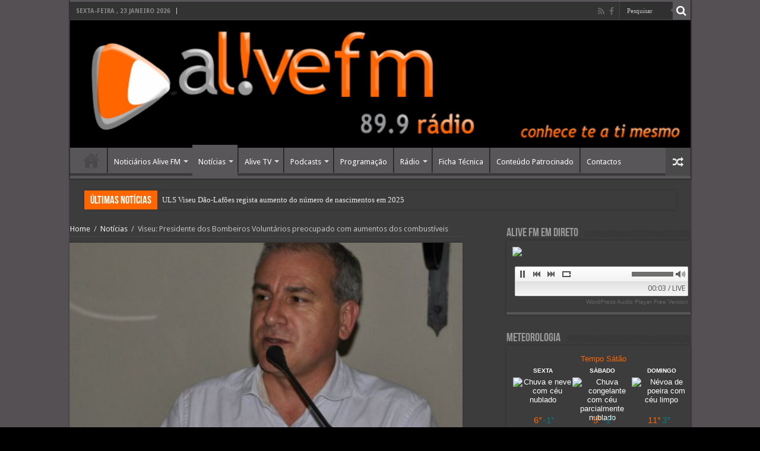

--- FILE ---
content_type: text/html; charset=UTF-8
request_url: https://alivefm.pt/viseu-presidente-dos-bombeiros-voluntarios-preocupado-com-aumentos-dos-combustiveis/
body_size: 108749
content:
<!DOCTYPE html>
<html lang="pt-PT" prefix="og: http://ogp.me/ns#">
<head>
<meta charset="UTF-8" />
<link rel="profile" href="http://gmpg.org/xfn/11" />
<link rel="pingback" href="https://alivefm.pt/xmlrpc.php" />
<title>Viseu: Presidente dos Bombeiros Voluntários preocupado com aumentos dos combustíveis &#8211; Alive FM 89.9 FM &#8211; Viseu</title>
<meta property="og:title" content="Viseu: Presidente dos Bombeiros Voluntários preocupado com aumentos dos combustíveis - Alive FM 89.9 FM - Viseu"/>
<meta property="og:type" content="article"/>
<meta property="og:description" content="O aumento do preço dos combustíveis está a ter um impacto preocupante na Associação&nbsp;dos Bombeir"/>
<meta property="og:url" content="https://alivefm.pt/viseu-presidente-dos-bombeiros-voluntarios-preocupado-com-aumentos-dos-combustiveis/"/>
<meta property="og:site_name" content="Alive FM 89.9 FM - Viseu"/>
<meta property="og:image" content="https://alivefm.pt/wp-content/uploads/2020/06/Carlos-Costa-640x330.jpg" />
<meta name='robots' content='max-image-preview:large' />
<link rel='dns-prefetch' href='//fonts.googleapis.com' />
<link rel='dns-prefetch' href='//s.w.org' />
<link rel="alternate" type="application/rss+xml" title="Alive FM 89.9 FM - Viseu &raquo; Feed" href="https://alivefm.pt/feed/" />
<link rel="alternate" type="application/rss+xml" title="Alive FM 89.9 FM - Viseu &raquo; Feed de comentários" href="https://alivefm.pt/comments/feed/" />
<link rel="alternate" type="application/rss+xml" title="Feed de comentários de Alive FM 89.9 FM - Viseu &raquo; Viseu: Presidente dos Bombeiros Voluntários preocupado com aumentos dos combustíveis" href="https://alivefm.pt/viseu-presidente-dos-bombeiros-voluntarios-preocupado-com-aumentos-dos-combustiveis/feed/" />
<script type="text/javascript">
window._wpemojiSettings = {"baseUrl":"https:\/\/s.w.org\/images\/core\/emoji\/14.0.0\/72x72\/","ext":".png","svgUrl":"https:\/\/s.w.org\/images\/core\/emoji\/14.0.0\/svg\/","svgExt":".svg","source":{"concatemoji":"https:\/\/alivefm.pt\/wp-includes\/js\/wp-emoji-release.min.js"}};
/*! This file is auto-generated */
!function(e,a,t){var n,r,o,i=a.createElement("canvas"),p=i.getContext&&i.getContext("2d");function s(e,t){var a=String.fromCharCode,e=(p.clearRect(0,0,i.width,i.height),p.fillText(a.apply(this,e),0,0),i.toDataURL());return p.clearRect(0,0,i.width,i.height),p.fillText(a.apply(this,t),0,0),e===i.toDataURL()}function c(e){var t=a.createElement("script");t.src=e,t.defer=t.type="text/javascript",a.getElementsByTagName("head")[0].appendChild(t)}for(o=Array("flag","emoji"),t.supports={everything:!0,everythingExceptFlag:!0},r=0;r<o.length;r++)t.supports[o[r]]=function(e){if(!p||!p.fillText)return!1;switch(p.textBaseline="top",p.font="600 32px Arial",e){case"flag":return s([127987,65039,8205,9895,65039],[127987,65039,8203,9895,65039])?!1:!s([55356,56826,55356,56819],[55356,56826,8203,55356,56819])&&!s([55356,57332,56128,56423,56128,56418,56128,56421,56128,56430,56128,56423,56128,56447],[55356,57332,8203,56128,56423,8203,56128,56418,8203,56128,56421,8203,56128,56430,8203,56128,56423,8203,56128,56447]);case"emoji":return!s([129777,127995,8205,129778,127999],[129777,127995,8203,129778,127999])}return!1}(o[r]),t.supports.everything=t.supports.everything&&t.supports[o[r]],"flag"!==o[r]&&(t.supports.everythingExceptFlag=t.supports.everythingExceptFlag&&t.supports[o[r]]);t.supports.everythingExceptFlag=t.supports.everythingExceptFlag&&!t.supports.flag,t.DOMReady=!1,t.readyCallback=function(){t.DOMReady=!0},t.supports.everything||(n=function(){t.readyCallback()},a.addEventListener?(a.addEventListener("DOMContentLoaded",n,!1),e.addEventListener("load",n,!1)):(e.attachEvent("onload",n),a.attachEvent("onreadystatechange",function(){"complete"===a.readyState&&t.readyCallback()})),(e=t.source||{}).concatemoji?c(e.concatemoji):e.wpemoji&&e.twemoji&&(c(e.twemoji),c(e.wpemoji)))}(window,document,window._wpemojiSettings);
</script>
<style type="text/css">
img.wp-smiley,
img.emoji {
	display: inline !important;
	border: none !important;
	box-shadow: none !important;
	height: 1em !important;
	width: 1em !important;
	margin: 0 0.07em !important;
	vertical-align: -0.1em !important;
	background: none !important;
	padding: 0 !important;
}
</style>
	<link rel='stylesheet' id='wp-block-library-css'  href='https://alivefm.pt/wp-includes/css/dist/block-library/style.min.css' type='text/css' media='all' />
<style id='global-styles-inline-css' type='text/css'>
body{--wp--preset--color--black: #000000;--wp--preset--color--cyan-bluish-gray: #abb8c3;--wp--preset--color--white: #ffffff;--wp--preset--color--pale-pink: #f78da7;--wp--preset--color--vivid-red: #cf2e2e;--wp--preset--color--luminous-vivid-orange: #ff6900;--wp--preset--color--luminous-vivid-amber: #fcb900;--wp--preset--color--light-green-cyan: #7bdcb5;--wp--preset--color--vivid-green-cyan: #00d084;--wp--preset--color--pale-cyan-blue: #8ed1fc;--wp--preset--color--vivid-cyan-blue: #0693e3;--wp--preset--color--vivid-purple: #9b51e0;--wp--preset--gradient--vivid-cyan-blue-to-vivid-purple: linear-gradient(135deg,rgba(6,147,227,1) 0%,rgb(155,81,224) 100%);--wp--preset--gradient--light-green-cyan-to-vivid-green-cyan: linear-gradient(135deg,rgb(122,220,180) 0%,rgb(0,208,130) 100%);--wp--preset--gradient--luminous-vivid-amber-to-luminous-vivid-orange: linear-gradient(135deg,rgba(252,185,0,1) 0%,rgba(255,105,0,1) 100%);--wp--preset--gradient--luminous-vivid-orange-to-vivid-red: linear-gradient(135deg,rgba(255,105,0,1) 0%,rgb(207,46,46) 100%);--wp--preset--gradient--very-light-gray-to-cyan-bluish-gray: linear-gradient(135deg,rgb(238,238,238) 0%,rgb(169,184,195) 100%);--wp--preset--gradient--cool-to-warm-spectrum: linear-gradient(135deg,rgb(74,234,220) 0%,rgb(151,120,209) 20%,rgb(207,42,186) 40%,rgb(238,44,130) 60%,rgb(251,105,98) 80%,rgb(254,248,76) 100%);--wp--preset--gradient--blush-light-purple: linear-gradient(135deg,rgb(255,206,236) 0%,rgb(152,150,240) 100%);--wp--preset--gradient--blush-bordeaux: linear-gradient(135deg,rgb(254,205,165) 0%,rgb(254,45,45) 50%,rgb(107,0,62) 100%);--wp--preset--gradient--luminous-dusk: linear-gradient(135deg,rgb(255,203,112) 0%,rgb(199,81,192) 50%,rgb(65,88,208) 100%);--wp--preset--gradient--pale-ocean: linear-gradient(135deg,rgb(255,245,203) 0%,rgb(182,227,212) 50%,rgb(51,167,181) 100%);--wp--preset--gradient--electric-grass: linear-gradient(135deg,rgb(202,248,128) 0%,rgb(113,206,126) 100%);--wp--preset--gradient--midnight: linear-gradient(135deg,rgb(2,3,129) 0%,rgb(40,116,252) 100%);--wp--preset--duotone--dark-grayscale: url('#wp-duotone-dark-grayscale');--wp--preset--duotone--grayscale: url('#wp-duotone-grayscale');--wp--preset--duotone--purple-yellow: url('#wp-duotone-purple-yellow');--wp--preset--duotone--blue-red: url('#wp-duotone-blue-red');--wp--preset--duotone--midnight: url('#wp-duotone-midnight');--wp--preset--duotone--magenta-yellow: url('#wp-duotone-magenta-yellow');--wp--preset--duotone--purple-green: url('#wp-duotone-purple-green');--wp--preset--duotone--blue-orange: url('#wp-duotone-blue-orange');--wp--preset--font-size--small: 13px;--wp--preset--font-size--medium: 20px;--wp--preset--font-size--large: 36px;--wp--preset--font-size--x-large: 42px;}.has-black-color{color: var(--wp--preset--color--black) !important;}.has-cyan-bluish-gray-color{color: var(--wp--preset--color--cyan-bluish-gray) !important;}.has-white-color{color: var(--wp--preset--color--white) !important;}.has-pale-pink-color{color: var(--wp--preset--color--pale-pink) !important;}.has-vivid-red-color{color: var(--wp--preset--color--vivid-red) !important;}.has-luminous-vivid-orange-color{color: var(--wp--preset--color--luminous-vivid-orange) !important;}.has-luminous-vivid-amber-color{color: var(--wp--preset--color--luminous-vivid-amber) !important;}.has-light-green-cyan-color{color: var(--wp--preset--color--light-green-cyan) !important;}.has-vivid-green-cyan-color{color: var(--wp--preset--color--vivid-green-cyan) !important;}.has-pale-cyan-blue-color{color: var(--wp--preset--color--pale-cyan-blue) !important;}.has-vivid-cyan-blue-color{color: var(--wp--preset--color--vivid-cyan-blue) !important;}.has-vivid-purple-color{color: var(--wp--preset--color--vivid-purple) !important;}.has-black-background-color{background-color: var(--wp--preset--color--black) !important;}.has-cyan-bluish-gray-background-color{background-color: var(--wp--preset--color--cyan-bluish-gray) !important;}.has-white-background-color{background-color: var(--wp--preset--color--white) !important;}.has-pale-pink-background-color{background-color: var(--wp--preset--color--pale-pink) !important;}.has-vivid-red-background-color{background-color: var(--wp--preset--color--vivid-red) !important;}.has-luminous-vivid-orange-background-color{background-color: var(--wp--preset--color--luminous-vivid-orange) !important;}.has-luminous-vivid-amber-background-color{background-color: var(--wp--preset--color--luminous-vivid-amber) !important;}.has-light-green-cyan-background-color{background-color: var(--wp--preset--color--light-green-cyan) !important;}.has-vivid-green-cyan-background-color{background-color: var(--wp--preset--color--vivid-green-cyan) !important;}.has-pale-cyan-blue-background-color{background-color: var(--wp--preset--color--pale-cyan-blue) !important;}.has-vivid-cyan-blue-background-color{background-color: var(--wp--preset--color--vivid-cyan-blue) !important;}.has-vivid-purple-background-color{background-color: var(--wp--preset--color--vivid-purple) !important;}.has-black-border-color{border-color: var(--wp--preset--color--black) !important;}.has-cyan-bluish-gray-border-color{border-color: var(--wp--preset--color--cyan-bluish-gray) !important;}.has-white-border-color{border-color: var(--wp--preset--color--white) !important;}.has-pale-pink-border-color{border-color: var(--wp--preset--color--pale-pink) !important;}.has-vivid-red-border-color{border-color: var(--wp--preset--color--vivid-red) !important;}.has-luminous-vivid-orange-border-color{border-color: var(--wp--preset--color--luminous-vivid-orange) !important;}.has-luminous-vivid-amber-border-color{border-color: var(--wp--preset--color--luminous-vivid-amber) !important;}.has-light-green-cyan-border-color{border-color: var(--wp--preset--color--light-green-cyan) !important;}.has-vivid-green-cyan-border-color{border-color: var(--wp--preset--color--vivid-green-cyan) !important;}.has-pale-cyan-blue-border-color{border-color: var(--wp--preset--color--pale-cyan-blue) !important;}.has-vivid-cyan-blue-border-color{border-color: var(--wp--preset--color--vivid-cyan-blue) !important;}.has-vivid-purple-border-color{border-color: var(--wp--preset--color--vivid-purple) !important;}.has-vivid-cyan-blue-to-vivid-purple-gradient-background{background: var(--wp--preset--gradient--vivid-cyan-blue-to-vivid-purple) !important;}.has-light-green-cyan-to-vivid-green-cyan-gradient-background{background: var(--wp--preset--gradient--light-green-cyan-to-vivid-green-cyan) !important;}.has-luminous-vivid-amber-to-luminous-vivid-orange-gradient-background{background: var(--wp--preset--gradient--luminous-vivid-amber-to-luminous-vivid-orange) !important;}.has-luminous-vivid-orange-to-vivid-red-gradient-background{background: var(--wp--preset--gradient--luminous-vivid-orange-to-vivid-red) !important;}.has-very-light-gray-to-cyan-bluish-gray-gradient-background{background: var(--wp--preset--gradient--very-light-gray-to-cyan-bluish-gray) !important;}.has-cool-to-warm-spectrum-gradient-background{background: var(--wp--preset--gradient--cool-to-warm-spectrum) !important;}.has-blush-light-purple-gradient-background{background: var(--wp--preset--gradient--blush-light-purple) !important;}.has-blush-bordeaux-gradient-background{background: var(--wp--preset--gradient--blush-bordeaux) !important;}.has-luminous-dusk-gradient-background{background: var(--wp--preset--gradient--luminous-dusk) !important;}.has-pale-ocean-gradient-background{background: var(--wp--preset--gradient--pale-ocean) !important;}.has-electric-grass-gradient-background{background: var(--wp--preset--gradient--electric-grass) !important;}.has-midnight-gradient-background{background: var(--wp--preset--gradient--midnight) !important;}.has-small-font-size{font-size: var(--wp--preset--font-size--small) !important;}.has-medium-font-size{font-size: var(--wp--preset--font-size--medium) !important;}.has-large-font-size{font-size: var(--wp--preset--font-size--large) !important;}.has-x-large-font-size{font-size: var(--wp--preset--font-size--x-large) !important;}
</style>
<link rel='stylesheet' id='contact-form-7-css'  href='https://alivefm.pt/wp-content/plugins/contact-form-7/includes/css/styles.css' type='text/css' media='all' />
<link rel='stylesheet' id='tiempocom_style-css'  href='https://alivefm.pt/wp-content/plugins/tiempocom/static/css/default.css' type='text/css' media='all' />
<link rel='stylesheet' id='mamahack_style-css'  href='https://alivefm.pt/wp-content/plugins/like-me-if-you-like-this-article/css/mamahack.css' type='text/css' media='all' />
<link rel='stylesheet' id='tie-style-css'  href='https://alivefm.pt/wp-content/themes/sahifa/style.css' type='text/css' media='all' />
<link rel='stylesheet' id='tie-ilightbox-skin-css'  href='https://alivefm.pt/wp-content/themes/sahifa/css/ilightbox/dark-skin/skin.css' type='text/css' media='all' />
<link rel='stylesheet' id='Droid+Sans-css'  href='https://fonts.googleapis.com/css?family=Droid+Sans%3Aregular%2C700' type='text/css' media='all' />
<link rel='stylesheet' id='heateor-sc-frontend-css-css'  href='https://alivefm.pt/wp-content/plugins/heateor-social-comments/css/front.css' type='text/css' media='all' />
<script type='text/javascript' src='https://alivefm.pt/wp-includes/js/jquery/jquery.min.js' id='jquery-core-js'></script>
<script type='text/javascript' src='https://alivefm.pt/wp-includes/js/jquery/jquery-migrate.min.js' id='jquery-migrate-js'></script>
<script type='text/javascript' src='https://alivefm.pt/wp-content/plugins/wonderplugin-audio/engine/wonderpluginaudioskins.js' id='wonderplugin-audio-skins-script-js'></script>
<script type='text/javascript' src='https://alivefm.pt/wp-content/plugins/wonderplugin-audio/engine/wonderpluginaudio.js' id='wonderplugin-audio-script-js'></script>
<link rel="https://api.w.org/" href="https://alivefm.pt/wp-json/" /><link rel="alternate" type="application/json" href="https://alivefm.pt/wp-json/wp/v2/posts/51272" /><link rel="EditURI" type="application/rsd+xml" title="RSD" href="https://alivefm.pt/xmlrpc.php?rsd" />
<link rel="wlwmanifest" type="application/wlwmanifest+xml" href="https://alivefm.pt/wp-includes/wlwmanifest.xml" /> 
<meta name="generator" content="WordPress 6.0.11" />
<link rel="canonical" href="https://alivefm.pt/viseu-presidente-dos-bombeiros-voluntarios-preocupado-com-aumentos-dos-combustiveis/" />
<link rel='shortlink' href='https://alivefm.pt/?p=51272' />
<link rel="alternate" type="application/json+oembed" href="https://alivefm.pt/wp-json/oembed/1.0/embed?url=https%3A%2F%2Falivefm.pt%2Fviseu-presidente-dos-bombeiros-voluntarios-preocupado-com-aumentos-dos-combustiveis%2F" />
<link rel="alternate" type="text/xml+oembed" href="https://alivefm.pt/wp-json/oembed/1.0/embed?url=https%3A%2F%2Falivefm.pt%2Fviseu-presidente-dos-bombeiros-voluntarios-preocupado-com-aumentos-dos-combustiveis%2F&#038;format=xml" />
<link rel="shortcut icon" href="https://alivefm.pt/wp-content/uploads/2015/11/facicon.png" title="Favicon" />	
<!--[if IE]>
<script type="text/javascript">jQuery(document).ready(function (){ jQuery(".menu-item").has("ul").children("a").attr("aria-haspopup", "true");});</script>
<![endif]-->	
<!--[if lt IE 9]>
<script src="https://alivefm.pt/wp-content/themes/sahifa/js/html5.js"></script>
<script src="https://alivefm.pt/wp-content/themes/sahifa/js/selectivizr-min.js"></script>
<![endif]-->
<!--[if IE 9]>
<link rel="stylesheet" type="text/css" media="all" href="https://alivefm.pt/wp-content/themes/sahifa/css/ie9.css" />
<![endif]-->
<!--[if IE 8]>
<link rel="stylesheet" type="text/css" media="all" href="https://alivefm.pt/wp-content/themes/sahifa/css/ie8.css" />
<![endif]-->
<!--[if IE 7]>
<link rel="stylesheet" type="text/css" media="all" href="https://alivefm.pt/wp-content/themes/sahifa/css/ie7.css" />
<![endif]-->


<meta name="viewport" content="width=device-width, initial-scale=1.0" />

<?php echo do_shortcode('[wonderplugin_audio id="1"]'); ?>

<style type="text/css" media="screen"> 

body{
	color :#c7c7c7;
}

.logo h1 a, .logo h2 a{
	color :#c7c7c7;
}

.top-nav, .top-nav ul li a {
	color :#ffffff;
}

#main-nav, #main-nav ul li a{
	color :#ffffff;
}

.page-title{
	color :#878787;
}

.post-title{
	color :#d9d9d9;
}

h2.post-box-title, h2.post-box-title a{
	color :#8a8a8a;
}

h3.post-box-title, h3.post-box-title a{
	color :#ffffff;
}

.widget-top h4, .widget-top h4 a{
	color :#999999;
}

.footer-widget-top h4, .footer-widget-top h4 a{
	color :#999999;
}

.cat-box-title h2, .cat-box-title h2 a, .block-head h3, #respond h3, #comments-title, h2.review-box-header, .woocommerce-tabs .entry-content h2, .woocommerce .related.products h2, .entry .woocommerce h2, .woocommerce-billing-fields h3, .woocommerce-shipping-fields h3, #order_review_heading, #bbpress-forums fieldset.bbp-form legend, #buddypress .item-body h4, #buddypress #item-body h4{
	color :#999999;
}

::-webkit-scrollbar {
	width: 8px;
	height:8px;
}

#main-nav,
.cat-box-content,
#sidebar .widget-container,
.post-listing,
#commentform {
	border-bottom-color: #595659;
}
	
.search-block .search-button,
#topcontrol,
#main-nav ul li.current-menu-item a,
#main-nav ul li.current-menu-item a:hover,
#main-nav ul li.current_page_parent a,
#main-nav ul li.current_page_parent a:hover,
#main-nav ul li.current-menu-parent a,
#main-nav ul li.current-menu-parent a:hover,
#main-nav ul li.current-page-ancestor a,
#main-nav ul li.current-page-ancestor a:hover,
.pagination span.current,
.share-post span.share-text,
.flex-control-paging li a.flex-active,
.ei-slider-thumbs li.ei-slider-element,
.review-percentage .review-item span span,
.review-final-score,
.button,
a.button,
a.more-link,
#main-content input[type="submit"],
.form-submit #submit,
#login-form .login-button,
.widget-feedburner .feedburner-subscribe,
input[type="submit"],
#buddypress button,
#buddypress a.button,
#buddypress input[type=submit],
#buddypress input[type=reset],
#buddypress ul.button-nav li a,
#buddypress div.generic-button a,
#buddypress .comment-reply-link,
#buddypress div.item-list-tabs ul li a span,
#buddypress div.item-list-tabs ul li.selected a,
#buddypress div.item-list-tabs ul li.current a,
#buddypress #members-directory-form div.item-list-tabs ul li.selected span,
#members-list-options a.selected,
#groups-list-options a.selected,
body.dark-skin #buddypress div.item-list-tabs ul li a span,
body.dark-skin #buddypress div.item-list-tabs ul li.selected a,
body.dark-skin #buddypress div.item-list-tabs ul li.current a,
body.dark-skin #members-list-options a.selected,
body.dark-skin #groups-list-options a.selected,
.search-block-large .search-button,
#featured-posts .flex-next:hover,
#featured-posts .flex-prev:hover,
a.tie-cart span.shooping-count,
.woocommerce span.onsale,
.woocommerce-page span.onsale ,
.woocommerce .widget_price_filter .ui-slider .ui-slider-handle,
.woocommerce-page .widget_price_filter .ui-slider .ui-slider-handle,
#check-also-close,
a.post-slideshow-next,
a.post-slideshow-prev,
.widget_price_filter .ui-slider .ui-slider-handle,
.quantity .minus:hover,
.quantity .plus:hover,
.mejs-container .mejs-controls .mejs-time-rail .mejs-time-current,
#reading-position-indicator  {
	background-color:#595659;
}

::-webkit-scrollbar-thumb{
	background-color:#595659 !important;
}
	
#theme-footer,
#theme-header,
.top-nav ul li.current-menu-item:before,
#main-nav .menu-sub-content ,
#main-nav ul ul,
#check-also-box { 
	border-top-color: #595659;
}
	
.search-block:after {
	border-right-color:#595659;
}

body.rtl .search-block:after {
	border-left-color:#595659;
}

#main-nav ul > li.menu-item-has-children:hover > a:after,
#main-nav ul > li.mega-menu:hover > a:after {
	border-color:transparent transparent #595659;
}
	
.widget.timeline-posts li a:hover,
.widget.timeline-posts li a:hover span.tie-date {
	color: #595659;
}

.widget.timeline-posts li a:hover span.tie-date:before {
	background: #595659;
	border-color: #595659;
}

#order_review,
#order_review_heading {
	border-color: #595659;
}

	
.background-cover{ 
	background-color:#545054 !important;
	background-image : url('') !important;
	filter: progid:DXImageTransform.Microsoft.AlphaImageLoader(src='',sizingMethod='scale') !important;
	-ms-filter: "progid:DXImageTransform.Microsoft.AlphaImageLoader(src='',sizingMethod='scale')" !important;
}
	
#main-nav ul li a:hover, #main-nav ul li:hover > a, #main-nav ul :hover > a , #main-nav  ul ul li:hover > a, #main-nav  ul ul :hover > a {
	color: #ffffff;
}
		
#main-nav ul li a, #main-nav ul ul a, #main-nav ul.sub-menu a, #main-nav ul li.current_page_parent ul a, #main-nav ul li.current-menu-item ul a, #main-nav ul li.current-menu-parent ul a, #main-nav ul li.current-page-ancestor ul a {
	color: #ffffff;
}
		
.today-date  {
	color: #ffffff;
}
		
.top-nav ul li a , .top-nav ul ul a {
	color: #ffffff;
}
		
#theme-footer {
	background-color:#ff6600 !important; 
				}

#main-nav {
	background: #595659;	
		
}

#main-nav ul ul, #main-nav ul li.mega-menu .mega-menu-block { background-color:#595659 !important;}

.breaking-news span.breaking-news-title {background: #ff6600;}

</style> 

		<script type="text/javascript">
			/* <![CDATA[ */
				var sf_position = '0';
				var sf_templates = "<a href=\"{search_url_escaped}\">Ver todos os resultados<\/a>";
				var sf_input = '.search-live';
				jQuery(document).ready(function(){
					jQuery(sf_input).ajaxyLiveSearch({"expand":false,"searchUrl":"https:\/\/alivefm.pt\/?s=%s","text":"Search","delay":500,"iwidth":180,"width":315,"ajaxUrl":"https:\/\/alivefm.pt\/wp-admin\/admin-ajax.php","rtl":0});
					jQuery(".live-search_ajaxy-selective-input").keyup(function() {
						var width = jQuery(this).val().length * 8;
						if(width < 50) {
							width = 50;
						}
						jQuery(this).width(width);
					});
					jQuery(".live-search_ajaxy-selective-search").click(function() {
						jQuery(this).find(".live-search_ajaxy-selective-input").focus();
					});
					jQuery(".live-search_ajaxy-selective-close").click(function() {
						jQuery(this).parent().remove();
					});
				});
			/* ]]> */
		</script>
		<meta name="generator" content="Powered by WPBakery Page Builder - drag and drop page builder for WordPress."/>
<noscript><style> .wpb_animate_when_almost_visible { opacity: 1; }</style></noscript></head>
<body id="top" class="post-template-default single single-post postid-51272 single-format-standard dark-skin lazy-enabled wpb-js-composer js-comp-ver-6.2.0 vc_responsive">

<div class="wrapper-outer">

	<div class="background-cover"></div>

	<aside id="slide-out">
	
			<div class="search-mobile">
			<form method="get" id="searchform-mobile" action="https://alivefm.pt/">
				<button class="search-button" type="submit" value="Pesquisar"><i class="fa fa-search"></i></button>	
				<input type="text" id="s-mobile" name="s" title="Pesquisar" value="Pesquisar" onfocus="if (this.value == 'Pesquisar') {this.value = '';}" onblur="if (this.value == '') {this.value = 'Pesquisar';}"  />
			</form>
		</div><!-- .search-mobile /-->
		
			<div class="social-icons">
		<a class="ttip-none" title="Rss" href="https://alivefm.pt/feed/" target="_blank"><i class="fa fa-rss"></i></a><a class="ttip-none" title="Facebook" href="http://facebook.com/alivefmradio" target="_blank"><i class="fa fa-facebook"></i></a>		
			</div>

		
		<div id="mobile-menu"  class="mobile-hide-icons"></div>
	</aside><!-- #slide-out /-->

		<div id="wrapper" class="boxed-all">
		<div class="inner-wrapper">

		<header id="theme-header" class="theme-header full-logo">
						<div id="top-nav" class="top-nav">
				<div class="container">

							<span class="today-date">Sexta-feira , 23 Janeiro 2026</span>					
				
						<div class="search-block">
						<form method="get" id="searchform-header" action="https://alivefm.pt/">
							<button class="search-button" type="submit" value="Pesquisar"><i class="fa fa-search"></i></button>	
							<input class="search-live" type="text" id="s-header" name="s" title="Pesquisar" value="Pesquisar" onfocus="if (this.value == 'Pesquisar') {this.value = '';}" onblur="if (this.value == '') {this.value = 'Pesquisar';}"  />
						</form>
					</div><!-- .search-block /-->
			<div class="social-icons">
		<a class="ttip-none" title="Rss" href="https://alivefm.pt/feed/" target="_blank"><i class="fa fa-rss"></i></a><a class="ttip-none" title="Facebook" href="http://facebook.com/alivefmradio" target="_blank"><i class="fa fa-facebook"></i></a>		
			</div>

		
	
				</div><!-- .container /-->
			</div><!-- .top-menu /-->
			
		<div class="header-content">
		
					<a id="slide-out-open" class="slide-out-open" href="#"><span></span></a>
				
			<div class="logo" style=" margin-top:15px; margin-bottom:15px;">
			<h2>								<a title="Alive FM 89.9 FM &#8211; Viseu" href="https://alivefm.pt/">
					<img src="https://alivefm.pt/wp-content/uploads/2016/05/banner1305.jpg" alt="Alive FM 89.9 FM &#8211; Viseu"  /><strong>Alive FM 89.9 FM &#8211; Viseu Portal da Rádio Alive FM</strong>
				</a>
			</h2>			</div><!-- .logo /-->
						<div class="clear"></div>
			
		</div>	
													<nav id="main-nav" class="fixed-enabled">
				<div class="container">
				
									<a class="main-nav-logo" title="Alive FM 89.9 FM &#8211; Viseu" href="https://alivefm.pt/">
						<img src="https://alivefm.pt/wp-content/uploads/2015/10/logo2015_3.png" width="195" height="54" alt="Alive FM 89.9 FM &#8211; Viseu">
					</a>
				
					<div class="main-menu"><ul id="menu-menucentral" class="menu"><li id="menu-item-261" class="menu-item menu-item-type-post_type menu-item-object-page menu-item-home menu-item-261"><a href="https://alivefm.pt/">Home</a></li>
<li id="menu-item-260" class="menu-item menu-item-type-taxonomy menu-item-object-category menu-item-260 mega-menu mega-cat "><a href="https://alivefm.pt/category/noticiarios/">Noticiários Alive FM</a>
<div class="mega-menu-block menu-sub-content">

<div class="mega-menu-content">
<div class="mega-cat-wrapper"> <ul class="mega-cat-sub-categories"> <li><a href="#mega-cat-260-29">Noticiários áudio</a></li></ul>  <div class="mega-cat-content mega-cat-sub-exists"><div id="mega-cat-260-29" class="mega-cat-content-tab"><div class="mega-menu-post"><div class="post-thumbnail"><a class="mega-menu-link" href="https://alivefm.pt/o-leitor-de-dicionarios-de-acacio-pinto-vai-ser-apresentado-amanha-em-viseu/" title="O LEITOR DE DICIONÁRIOS de Acácio Pinto vai ser apresentado amanhã em Viseu"><img src="https://alivefm.pt/wp-content/uploads/2025/04/fotografia-Acacio-Pinto1111-310x165.jpg" width="310" height="165" alt="O LEITOR DE DICIONÁRIOS de Acácio Pinto vai ser apresentado amanhã em Viseu" /><span class="fa overlay-icon"></span></a></div><h3 class="post-box-title"><a class="mega-menu-link" href="https://alivefm.pt/o-leitor-de-dicionarios-de-acacio-pinto-vai-ser-apresentado-amanha-em-viseu/" title="O LEITOR DE DICIONÁRIOS de Acácio Pinto vai ser apresentado amanhã em Viseu">O LEITOR DE DICIONÁRIOS de Acácio Pinto vai ser apresentado amanhã em Viseu</a></h3>
									<span class="tie-date"><i class="fa fa-clock-o"></i>2 Abril, 2025</span>
							</div> <!-- mega-menu-post --><div class="mega-menu-post"><div class="post-thumbnail"><a class="mega-menu-link" href="https://alivefm.pt/ja-foi-lancado-o-novo-livro-de-acacio-pinto-satao-50-anos-de-liberdade/" title="Já foi lançado o novo livro de Acácio Pinto. Sátão: 50 Anos de Liberdade"><img src="https://alivefm.pt/wp-content/uploads/2024/05/Pinto-nova-310x165.jpg" width="310" height="165" alt="Já foi lançado o novo livro de Acácio Pinto. Sátão: 50 Anos de Liberdade" /><span class="fa overlay-icon"></span></a></div><h3 class="post-box-title"><a class="mega-menu-link" href="https://alivefm.pt/ja-foi-lancado-o-novo-livro-de-acacio-pinto-satao-50-anos-de-liberdade/" title="Já foi lançado o novo livro de Acácio Pinto. Sátão: 50 Anos de Liberdade">Já foi lançado o novo livro de Acácio Pinto. Sátão: 50 Anos de Liberdade</a></h3>
									<span class="tie-date"><i class="fa fa-clock-o"></i>3 Maio, 2024</span>
							</div> <!-- mega-menu-post --><div class="mega-menu-post"><div class="post-thumbnail"><a class="mega-menu-link" href="https://alivefm.pt/biblioteca-municipal-disponibiliza-novo-servico-digital-pressreader/" title="Biblioteca Municipal disponibiliza novo serviço digital PressReader"><img src="https://alivefm.pt/wp-content/uploads/2023/12/biblioteca-310x165.jpg" width="310" height="165" alt="Biblioteca Municipal disponibiliza novo serviço digital PressReader" /><span class="fa overlay-icon"></span></a></div><h3 class="post-box-title"><a class="mega-menu-link" href="https://alivefm.pt/biblioteca-municipal-disponibiliza-novo-servico-digital-pressreader/" title="Biblioteca Municipal disponibiliza novo serviço digital PressReader">Biblioteca Municipal disponibiliza novo serviço digital PressReader</a></h3>
									<span class="tie-date"><i class="fa fa-clock-o"></i>11 Dezembro, 2023</span>
							</div> <!-- mega-menu-post --></div><!-- .mega-cat-content-tab --> </div> <!-- .mega-cat-content --> 
								<div class="clear"></div>
							</div> <!-- .mega-cat-Wrapper --> 
</div><!-- .mega-menu-content --> 
</div><!-- .mega-menu-block --> 
</li>
<li id="menu-item-192" class="menu-item menu-item-type-taxonomy menu-item-object-category current-post-ancestor current-menu-parent current-post-parent menu-item-has-children menu-item-192 mega-menu mega-cat "><a href="https://alivefm.pt/category/noticias/">Notícias</a>
<div class="mega-menu-block menu-sub-content">

<ul class="sub-menu mega-cat-more-links">
	<li id="menu-item-1127" class="menu-item menu-item-type-taxonomy menu-item-object-category menu-item-1127"><a href="https://alivefm.pt/category/revista-do-ano-2015/">Revista do Ano 2015</a></li>
</ul>

<div class="mega-menu-content">
<div class="mega-cat-wrapper"> <ul class="mega-cat-sub-categories"> <li><a href="#mega-cat-192-17">Desporto</a></li><li><a href="#mega-cat-192-15">Local</a></li><li><a href="#mega-cat-192-16">Regional</a></li></ul>  <div class="mega-cat-content mega-cat-sub-exists"><div id="mega-cat-192-17" class="mega-cat-content-tab"><div class="mega-menu-post"><div class="post-thumbnail"><a class="mega-menu-link" href="https://alivefm.pt/o-meu-pai-e-top-texto-de-vitor-santos-embaixador-da-etica-no-desporto/" title="O Meu Pai é TOP &#8211; Texto de Vitor Santos (Embaixador da “Ética no Desporto”"><img src="https://alivefm.pt/wp-content/uploads/2024/03/vitor_santospb-310x165.jpg" width="310" height="165" alt="O Meu Pai é TOP &#8211; Texto de Vitor Santos (Embaixador da “Ética no Desporto”" /><span class="fa overlay-icon"></span></a></div><h3 class="post-box-title"><a class="mega-menu-link" href="https://alivefm.pt/o-meu-pai-e-top-texto-de-vitor-santos-embaixador-da-etica-no-desporto/" title="O Meu Pai é TOP &#8211; Texto de Vitor Santos (Embaixador da “Ética no Desporto”">O Meu Pai é TOP &#8211; Texto de Vitor Santos (Embaixador da “Ética no Desporto”</a></h3>
									<span class="tie-date"><i class="fa fa-clock-o"></i>19 Março, 2024</span>
							</div> <!-- mega-menu-post --><div class="mega-menu-post"><div class="post-thumbnail"><a class="mega-menu-link" href="https://alivefm.pt/duelo-emotivo-no-empate-entre-oliveirense-e-academico-de-viseu/" title="Duelo emotivo no empate entre Oliveirense e Académico de Viseu"><img src="https://alivefm.pt/wp-content/uploads/2023/09/379175754_693260772845170_9187161437647316782_n-310x165.jpg" width="310" height="165" alt="Duelo emotivo no empate entre Oliveirense e Académico de Viseu" /><span class="fa overlay-icon"></span></a></div><h3 class="post-box-title"><a class="mega-menu-link" href="https://alivefm.pt/duelo-emotivo-no-empate-entre-oliveirense-e-academico-de-viseu/" title="Duelo emotivo no empate entre Oliveirense e Académico de Viseu">Duelo emotivo no empate entre Oliveirense e Académico de Viseu</a></h3>
									<span class="tie-date"><i class="fa fa-clock-o"></i>17 Setembro, 2023</span>
							</div> <!-- mega-menu-post --><div class="mega-menu-post"><div class="post-thumbnail"><a class="mega-menu-link" href="https://alivefm.pt/tondela-conquista-primeiro-triunfo-na-rececao-ao-mafra/" title="Tondela conquista primeiro triunfo na receção ao Mafra"><img src="https://alivefm.pt/wp-content/uploads/2023/09/379173340_708079044697512_9124906348286093131_n-310x165.jpg" width="310" height="165" alt="Tondela conquista primeiro triunfo na receção ao Mafra" /><span class="fa overlay-icon"></span></a></div><h3 class="post-box-title"><a class="mega-menu-link" href="https://alivefm.pt/tondela-conquista-primeiro-triunfo-na-rececao-ao-mafra/" title="Tondela conquista primeiro triunfo na receção ao Mafra">Tondela conquista primeiro triunfo na receção ao Mafra</a></h3>
									<span class="tie-date"><i class="fa fa-clock-o"></i>17 Setembro, 2023</span>
							</div> <!-- mega-menu-post --><div class="mega-menu-post"><div class="post-thumbnail"><a class="mega-menu-link" href="https://alivefm.pt/academico-de-viseu-cihan-kahraman-sofre-lesao-grave-e-tem-epoca-em-risco/" title="Académico de Viseu:  Cihan Kahraman sofre lesão grave e tem época em risco"><img src="https://alivefm.pt/wp-content/uploads/2023/09/FB_IMG_1694680291655-310x165.jpg" width="310" height="165" alt="Académico de Viseu:  Cihan Kahraman sofre lesão grave e tem época em risco" /><span class="fa overlay-icon"></span></a></div><h3 class="post-box-title"><a class="mega-menu-link" href="https://alivefm.pt/academico-de-viseu-cihan-kahraman-sofre-lesao-grave-e-tem-epoca-em-risco/" title="Académico de Viseu:  Cihan Kahraman sofre lesão grave e tem época em risco">Académico de Viseu:  Cihan Kahraman sofre lesão grave e tem época em risco</a></h3>
									<span class="tie-date"><i class="fa fa-clock-o"></i>14 Setembro, 2023</span>
							</div> <!-- mega-menu-post --></div><!-- .mega-cat-content-tab --> <div id="mega-cat-192-15" class="mega-cat-content-tab"><div class="mega-menu-post"><div class="post-thumbnail"><a class="mega-menu-link" href="https://alivefm.pt/v-c-coelheira-despiste-provocou-um-ferido-ligeiro/" title="V.C. Coelheira: Despiste provocou um ferido ligeiro"><img src="https://alivefm.pt/wp-content/uploads/2022/07/INEM-Ambulancia-310x165.jpg" width="310" height="165" alt="V.C. Coelheira: Despiste provocou um ferido ligeiro" /><span class="fa overlay-icon"></span></a></div><h3 class="post-box-title"><a class="mega-menu-link" href="https://alivefm.pt/v-c-coelheira-despiste-provocou-um-ferido-ligeiro/" title="V.C. Coelheira: Despiste provocou um ferido ligeiro">V.C. Coelheira: Despiste provocou um ferido ligeiro</a></h3>
									<span class="tie-date"><i class="fa fa-clock-o"></i>16 Novembro, 2025</span>
							</div> <!-- mega-menu-post --><div class="mega-menu-post"><div class="post-thumbnail"><a class="mega-menu-link" href="https://alivefm.pt/paulo-figueiredo-vai-ser-vice-presidente-da-cim-douro/" title="Paulo Figueiredo, vai ser Vice-Presidente da CIM Douro"><img src="https://alivefm.pt/wp-content/uploads/2021/10/Paulo-Figueiredo-Presidente-da-CM-de-Moimenta-da-Beira-310x165.jpg" width="310" height="165" alt="Paulo Figueiredo, vai ser Vice-Presidente da CIM Douro" /><span class="fa overlay-icon"></span></a></div><h3 class="post-box-title"><a class="mega-menu-link" href="https://alivefm.pt/paulo-figueiredo-vai-ser-vice-presidente-da-cim-douro/" title="Paulo Figueiredo, vai ser Vice-Presidente da CIM Douro">Paulo Figueiredo, vai ser Vice-Presidente da CIM Douro</a></h3>
									<span class="tie-date"><i class="fa fa-clock-o"></i>11 Novembro, 2025</span>
							</div> <!-- mega-menu-post --><div class="mega-menu-post"><div class="post-thumbnail"><a class="mega-menu-link" href="https://alivefm.pt/pj-deteve-homem-suspeito-de-seis-crimes-de-incendio-florestal/" title="PJ deteve homem suspeito de seis crimes de incêndio florestal"><img src="https://alivefm.pt/wp-content/uploads/2018/05/pj-310x165.jpg" width="310" height="165" alt="PJ deteve homem suspeito de seis crimes de incêndio florestal" /><span class="fa overlay-icon"></span></a></div><h3 class="post-box-title"><a class="mega-menu-link" href="https://alivefm.pt/pj-deteve-homem-suspeito-de-seis-crimes-de-incendio-florestal/" title="PJ deteve homem suspeito de seis crimes de incêndio florestal">PJ deteve homem suspeito de seis crimes de incêndio florestal</a></h3>
									<span class="tie-date"><i class="fa fa-clock-o"></i>17 Setembro, 2025</span>
							</div> <!-- mega-menu-post --><div class="mega-menu-post"><div class="post-thumbnail"><a class="mega-menu-link" href="https://alivefm.pt/marcka-regystada-de-regresso-44-naos-depois/" title="Marcka Regystada de regresso 44 anos depois"><img src="https://alivefm.pt/wp-content/uploads/2025/07/FB_IMG_1753615346676-1-310x165.jpg" width="310" height="165" alt="Marcka Regystada de regresso 44 anos depois" /><span class="fa overlay-icon"></span></a></div><h3 class="post-box-title"><a class="mega-menu-link" href="https://alivefm.pt/marcka-regystada-de-regresso-44-naos-depois/" title="Marcka Regystada de regresso 44 anos depois">Marcka Regystada de regresso 44 anos depois</a></h3>
									<span class="tie-date"><i class="fa fa-clock-o"></i>27 Julho, 2025</span>
							</div> <!-- mega-menu-post --></div><!-- .mega-cat-content-tab --> <div id="mega-cat-192-16" class="mega-cat-content-tab"><div class="mega-menu-post"><div class="post-thumbnail"><a class="mega-menu-link" href="https://alivefm.pt/uls-viseu-dao-lafoes-regista-aumento-do-numero-de-nascimentos-em-2025/" title="ULS Viseu Dão-Lafões regista aumento do número de nascimentos em 2025"><img src="https://alivefm.pt/wp-content/uploads/2026/01/Imagem-partos-1-310x165.jpeg" width="310" height="165" alt="ULS Viseu Dão-Lafões regista aumento do número de nascimentos em 2025" /><span class="fa overlay-icon"></span></a></div><h3 class="post-box-title"><a class="mega-menu-link" href="https://alivefm.pt/uls-viseu-dao-lafoes-regista-aumento-do-numero-de-nascimentos-em-2025/" title="ULS Viseu Dão-Lafões regista aumento do número de nascimentos em 2025">ULS Viseu Dão-Lafões regista aumento do número de nascimentos em 2025</a></h3>
									<span class="tie-date"><i class="fa fa-clock-o"></i>2 horas ago</span>
							</div> <!-- mega-menu-post --><div class="mega-menu-post"><div class="post-thumbnail"><a class="mega-menu-link" href="https://alivefm.pt/invictus-viseu-estreia-este-sabado-no-andebol-em-cadeira-de-rodas/" title="Invictus Viseu estreia este sábado no Andebol em Cadeira de Rodas"><img src="https://alivefm.pt/wp-content/uploads/2026/01/Equipa-ACR-Invictus-Viseu-310x165.jpg" width="310" height="165" alt="Invictus Viseu estreia este sábado no Andebol em Cadeira de Rodas" /><span class="fa overlay-icon"></span></a></div><h3 class="post-box-title"><a class="mega-menu-link" href="https://alivefm.pt/invictus-viseu-estreia-este-sabado-no-andebol-em-cadeira-de-rodas/" title="Invictus Viseu estreia este sábado no Andebol em Cadeira de Rodas">Invictus Viseu estreia este sábado no Andebol em Cadeira de Rodas</a></h3>
									<span class="tie-date"><i class="fa fa-clock-o"></i>2 horas ago</span>
							</div> <!-- mega-menu-post --><div class="mega-menu-post"><div class="post-thumbnail"><a class="mega-menu-link" href="https://alivefm.pt/aumento-de-nascimentos-na-uls-viseu-dao-lafoes/" title="Aumento de nascimentos na ULS Viseu Dão Lafões"><img src="https://alivefm.pt/wp-content/uploads/2018/11/hospital-310x165.jpg" width="310" height="165" alt="Aumento de nascimentos na ULS Viseu Dão Lafões" /><span class="fa overlay-icon"></span></a></div><h3 class="post-box-title"><a class="mega-menu-link" href="https://alivefm.pt/aumento-de-nascimentos-na-uls-viseu-dao-lafoes/" title="Aumento de nascimentos na ULS Viseu Dão Lafões">Aumento de nascimentos na ULS Viseu Dão Lafões</a></h3>
									<span class="tie-date"><i class="fa fa-clock-o"></i>16 horas ago</span>
							</div> <!-- mega-menu-post --><div class="mega-menu-post"><div class="post-thumbnail"><a class="mega-menu-link" href="https://alivefm.pt/em-vila-nova-de-paiva-e-vouzela-escolas-encerradas-devido-ao-mau-tempo-neve/" title="Em Vila Nova de Paiva e Vouzela escolas encerradas devido ao mau tempo &#8211; neve"><img src="https://alivefm.pt/wp-content/uploads/2021/09/escola-sec.vnp_-310x165.jpg" width="310" height="165" alt="Em Vila Nova de Paiva e Vouzela escolas encerradas devido ao mau tempo &#8211; neve" /><span class="fa overlay-icon"></span></a></div><h3 class="post-box-title"><a class="mega-menu-link" href="https://alivefm.pt/em-vila-nova-de-paiva-e-vouzela-escolas-encerradas-devido-ao-mau-tempo-neve/" title="Em Vila Nova de Paiva e Vouzela escolas encerradas devido ao mau tempo &#8211; neve">Em Vila Nova de Paiva e Vouzela escolas encerradas devido ao mau tempo &#8211; neve</a></h3>
									<span class="tie-date"><i class="fa fa-clock-o"></i>16 horas ago</span>
							</div> <!-- mega-menu-post --></div><!-- .mega-cat-content-tab --> </div> <!-- .mega-cat-content --> 
								<div class="clear"></div>
							</div> <!-- .mega-cat-Wrapper --> 
</div><!-- .mega-menu-content --> 
</div><!-- .mega-menu-block --> 
</li>
<li id="menu-item-193" class="menu-item menu-item-type-taxonomy menu-item-object-category menu-item-193 mega-menu mega-cat "><a href="https://alivefm.pt/category/reportagens/">Alive TV</a>
<div class="mega-menu-block menu-sub-content">

<div class="mega-menu-content">
<div class="mega-cat-wrapper"> <ul class="mega-cat-sub-categories"> <li><a href="#mega-cat-193-11">2016</a></li></ul>  <div class="mega-cat-content mega-cat-sub-exists"><div id="mega-cat-193-11" class="mega-cat-content-tab"><div class="mega-menu-post"><div class="post-thumbnail"><a class="mega-menu-link" href="https://alivefm.pt/quinta-feira-santa-2020-unidade-pastoral-do-arcanjo-e-dos-apostolos/" title="Quinta-feira Santa 2020 &#8211; Unidade Pastoral do Arcanjo e dos Apóstolos"><img src="https://alivefm.pt/wp-content/uploads/2020/05/95704039_126196399040829_37517991029506048_n-310x165.jpg" width="310" height="165" alt="Quinta-feira Santa 2020 &#8211; Unidade Pastoral do Arcanjo e dos Apóstolos" /><span class="fa overlay-icon"></span></a></div><h3 class="post-box-title"><a class="mega-menu-link" href="https://alivefm.pt/quinta-feira-santa-2020-unidade-pastoral-do-arcanjo-e-dos-apostolos/" title="Quinta-feira Santa 2020 &#8211; Unidade Pastoral do Arcanjo e dos Apóstolos">Quinta-feira Santa 2020 &#8211; Unidade Pastoral do Arcanjo e dos Apóstolos</a></h3>
									<span class="tie-date"><i class="fa fa-clock-o"></i>3 Maio, 2020</span>
							</div> <!-- mega-menu-post --><div class="mega-menu-post"><div class="post-thumbnail"><a class="mega-menu-link" href="https://alivefm.pt/expo-jardim-e-animais-de-sernancelhe-2018/" title="Expo Jardim e Animais de Sernancelhe 2018"><img src="https://alivefm.pt/wp-content/uploads/2018/03/DSC_0035-310x165.jpg" width="310" height="165" alt="Expo Jardim e Animais de Sernancelhe 2018" /><span class="fa overlay-icon"></span></a></div><h3 class="post-box-title"><a class="mega-menu-link" href="https://alivefm.pt/expo-jardim-e-animais-de-sernancelhe-2018/" title="Expo Jardim e Animais de Sernancelhe 2018">Expo Jardim e Animais de Sernancelhe 2018</a></h3>
									<span class="tie-date"><i class="fa fa-clock-o"></i>27 Março, 2018</span>
							</div> <!-- mega-menu-post --><div class="mega-menu-post"><div class="post-thumbnail"><a class="mega-menu-link" href="https://alivefm.pt/27a-edicao-feira-do-pastor-e-do-queijo-de-penalva-do-castelo/" title="27ª Edição Feira do Pastor e do Queijo de Penalva do Castelo"><img src="https://alivefm.pt/wp-content/uploads/2018/02/DSC04853-310x165.jpg" width="310" height="165" alt="27ª Edição Feira do Pastor e do Queijo de Penalva do Castelo" /><span class="fa overlay-icon"></span></a></div><h3 class="post-box-title"><a class="mega-menu-link" href="https://alivefm.pt/27a-edicao-feira-do-pastor-e-do-queijo-de-penalva-do-castelo/" title="27ª Edição Feira do Pastor e do Queijo de Penalva do Castelo">27ª Edição Feira do Pastor e do Queijo de Penalva do Castelo</a></h3>
									<span class="tie-date"><i class="fa fa-clock-o"></i>7 Fevereiro, 2018</span>
							</div> <!-- mega-menu-post --><div class="mega-menu-post"><div class="post-thumbnail"><a class="mega-menu-link" href="https://alivefm.pt/festa-da-castanha-sernancelhe-2017/" title="Festa da castanha Sernancelhe 2017"><img src="https://alivefm.pt/wp-content/uploads/2017/10/DSC_0023-1-310x165.jpg" width="310" height="165" alt="Festa da castanha Sernancelhe 2017" /><span class="fa overlay-icon"></span></a></div><h3 class="post-box-title"><a class="mega-menu-link" href="https://alivefm.pt/festa-da-castanha-sernancelhe-2017/" title="Festa da castanha Sernancelhe 2017">Festa da castanha Sernancelhe 2017</a></h3>
									<span class="tie-date"><i class="fa fa-clock-o"></i>6 Novembro, 2017</span>
							</div> <!-- mega-menu-post --></div><!-- .mega-cat-content-tab --> </div> <!-- .mega-cat-content --> 
								<div class="clear"></div>
							</div> <!-- .mega-cat-Wrapper --> 
</div><!-- .mega-menu-content --> 
</div><!-- .mega-menu-block --> 
</li>
<li id="menu-item-194" class="menu-item menu-item-type-taxonomy menu-item-object-category menu-item-194 mega-menu mega-cat "><a href="https://alivefm.pt/category/podcasts/">Podcasts</a>
<div class="mega-menu-block menu-sub-content">

<div class="mega-menu-content">
<div class="mega-cat-wrapper"> <ul class="mega-cat-sub-categories"> <li><a href="#mega-cat-194-19">Crónicas</a></li><li><a href="#mega-cat-194-3664">Artigo de Opinião</a></li><li><a href="#mega-cat-194-3186">Corte &amp; Costura</a></li><li><a href="#mega-cat-194-25">Dia do Senhor</a></li><li><a href="#mega-cat-194-21">Direitos e Cidadania</a></li><li><a href="#mega-cat-194-26">Estilos de Vida Saudáveis</a></li><li><a href="#mega-cat-194-3663">Questões e Interrogações</a></li><li><a href="#mega-cat-194-22">Reticências</a></li></ul>  <div class="mega-cat-content mega-cat-sub-exists"><div id="mega-cat-194-19" class="mega-cat-content-tab"><div class="mega-menu-post"><div class="post-thumbnail"><a class="mega-menu-link" href="https://alivefm.pt/cronica-corte-e-costura-com-rebelo-marinho-23-de-janeiro-2026/" title="Crónica Corte e Costura com Rebelo Marinho – 23 de Janeiro 2026"><img src="https://alivefm.pt/wp-content/uploads/2024/10/Imagem-Corte-e-Costura-310x165.png" width="310" height="165" alt="Crónica Corte e Costura com Rebelo Marinho – 23 de Janeiro 2026" /><span class="fa overlay-icon"></span></a></div><h3 class="post-box-title"><a class="mega-menu-link" href="https://alivefm.pt/cronica-corte-e-costura-com-rebelo-marinho-23-de-janeiro-2026/" title="Crónica Corte e Costura com Rebelo Marinho – 23 de Janeiro 2026">Crónica Corte e Costura com Rebelo Marinho – 23 de Janeiro 2026</a></h3>
									<span class="tie-date"><i class="fa fa-clock-o"></i>2 horas ago</span>
							</div> <!-- mega-menu-post --><div class="mega-menu-post"><div class="post-thumbnail"><a class="mega-menu-link" href="https://alivefm.pt/etica-e-desporto-escolar-reflexoes-necessarias/" title="Ética e Desporto Escolar: Reflexões Necessárias"><img src="https://alivefm.pt/wp-content/uploads/2026/01/vitor-santos-310x165.jpg" width="310" height="165" alt="Ética e Desporto Escolar: Reflexões Necessárias" /><span class="fa overlay-icon"></span></a></div><h3 class="post-box-title"><a class="mega-menu-link" href="https://alivefm.pt/etica-e-desporto-escolar-reflexoes-necessarias/" title="Ética e Desporto Escolar: Reflexões Necessárias">Ética e Desporto Escolar: Reflexões Necessárias</a></h3>
									<span class="tie-date"><i class="fa fa-clock-o"></i>2 dias ago</span>
							</div> <!-- mega-menu-post --><div class="mega-menu-post"><div class="post-thumbnail"><a class="mega-menu-link" href="https://alivefm.pt/cronica-caminhos-da-alma-com-patricia-forte-19-de-janeiro-2026/" title="Crónica Caminhos da Alma com Patrícia Forte – 19 de Janeiro 2026"><img src="https://alivefm.pt/wp-content/uploads/2024/10/Imagem-Caminhos-da-Alma-nova-310x165.jpg" width="310" height="165" alt="Crónica Caminhos da Alma com Patrícia Forte – 19 de Janeiro 2026" /><span class="fa overlay-icon"></span></a></div><h3 class="post-box-title"><a class="mega-menu-link" href="https://alivefm.pt/cronica-caminhos-da-alma-com-patricia-forte-19-de-janeiro-2026/" title="Crónica Caminhos da Alma com Patrícia Forte – 19 de Janeiro 2026">Crónica Caminhos da Alma com Patrícia Forte – 19 de Janeiro 2026</a></h3>
									<span class="tie-date"><i class="fa fa-clock-o"></i>4 dias ago</span>
							</div> <!-- mega-menu-post --><div class="mega-menu-post"><div class="post-thumbnail"><a class="mega-menu-link" href="https://alivefm.pt/cronica-corte-e-costura-com-rebelo-marinho-16-de-janeiro-2026/" title="Crónica Corte e Costura com Rebelo Marinho – 16 de Janeiro 2026"><img src="https://alivefm.pt/wp-content/uploads/2024/10/Imagem-Corte-e-Costura-310x165.png" width="310" height="165" alt="Crónica Corte e Costura com Rebelo Marinho – 16 de Janeiro 2026" /><span class="fa overlay-icon"></span></a></div><h3 class="post-box-title"><a class="mega-menu-link" href="https://alivefm.pt/cronica-corte-e-costura-com-rebelo-marinho-16-de-janeiro-2026/" title="Crónica Corte e Costura com Rebelo Marinho – 16 de Janeiro 2026">Crónica Corte e Costura com Rebelo Marinho – 16 de Janeiro 2026</a></h3>
									<span class="tie-date"><i class="fa fa-clock-o"></i>1 semana ago</span>
							</div> <!-- mega-menu-post --></div><!-- .mega-cat-content-tab --> <div id="mega-cat-194-3664" class="mega-cat-content-tab"><div class="mega-menu-post"><div class="post-thumbnail"><a class="mega-menu-link" href="https://alivefm.pt/etica-e-desporto-escolar-reflexoes-necessarias/" title="Ética e Desporto Escolar: Reflexões Necessárias"><img src="https://alivefm.pt/wp-content/uploads/2026/01/vitor-santos-310x165.jpg" width="310" height="165" alt="Ética e Desporto Escolar: Reflexões Necessárias" /><span class="fa overlay-icon"></span></a></div><h3 class="post-box-title"><a class="mega-menu-link" href="https://alivefm.pt/etica-e-desporto-escolar-reflexoes-necessarias/" title="Ética e Desporto Escolar: Reflexões Necessárias">Ética e Desporto Escolar: Reflexões Necessárias</a></h3>
									<span class="tie-date"><i class="fa fa-clock-o"></i>2 dias ago</span>
							</div> <!-- mega-menu-post --><div class="mega-menu-post"><div class="post-thumbnail"><a class="mega-menu-link" href="https://alivefm.pt/etica-desportiva-palavras-leva-as-o-vento/" title="Ética desportiva: “palavras leva-as o vento”!"><img src="https://alivefm.pt/wp-content/uploads/2025/09/vitor-santos-310x165.jpg" width="310" height="165" alt="Ética desportiva: “palavras leva-as o vento”!" /><span class="fa overlay-icon"></span></a></div><h3 class="post-box-title"><a class="mega-menu-link" href="https://alivefm.pt/etica-desportiva-palavras-leva-as-o-vento/" title="Ética desportiva: “palavras leva-as o vento”!">Ética desportiva: “palavras leva-as o vento”!</a></h3>
									<span class="tie-date"><i class="fa fa-clock-o"></i>19 Novembro, 2025</span>
							</div> <!-- mega-menu-post --><div class="mega-menu-post"><div class="post-thumbnail"><a class="mega-menu-link" href="https://alivefm.pt/o-clube-certo-para-o-meu-filho/" title="O clube certo para o meu filho"><img src="https://alivefm.pt/wp-content/uploads/2025/09/vitor-santos-310x165.jpg" width="310" height="165" alt="O clube certo para o meu filho" /><span class="fa overlay-icon"></span></a></div><h3 class="post-box-title"><a class="mega-menu-link" href="https://alivefm.pt/o-clube-certo-para-o-meu-filho/" title="O clube certo para o meu filho">O clube certo para o meu filho</a></h3>
									<span class="tie-date"><i class="fa fa-clock-o"></i>11 Setembro, 2025</span>
							</div> <!-- mega-menu-post --><div class="mega-menu-post"><div class="post-thumbnail"><a class="mega-menu-link" href="https://alivefm.pt/gravida-no-verao-a-desidratacao-pode-ser-um-risco-para-o-bebe/" title="Grávida no verão? A desidratação pode ser um risco para o bebé "><img src="https://alivefm.pt/wp-content/uploads/2025/07/VER-310x165.jpg" width="310" height="165" alt="Grávida no verão? A desidratação pode ser um risco para o bebé " /><span class="fa overlay-icon"></span></a></div><h3 class="post-box-title"><a class="mega-menu-link" href="https://alivefm.pt/gravida-no-verao-a-desidratacao-pode-ser-um-risco-para-o-bebe/" title="Grávida no verão? A desidratação pode ser um risco para o bebé ">Grávida no verão? A desidratação pode ser um risco para o bebé </a></h3>
									<span class="tie-date"><i class="fa fa-clock-o"></i>8 Julho, 2025</span>
							</div> <!-- mega-menu-post --></div><!-- .mega-cat-content-tab --> <div id="mega-cat-194-3186" class="mega-cat-content-tab"><div class="mega-menu-post"><div class="post-thumbnail"><a class="mega-menu-link" href="https://alivefm.pt/cronica-corte-e-costura-com-rebelo-marinho-23-de-janeiro-2026/" title="Crónica Corte e Costura com Rebelo Marinho – 23 de Janeiro 2026"><img src="https://alivefm.pt/wp-content/uploads/2024/10/Imagem-Corte-e-Costura-310x165.png" width="310" height="165" alt="Crónica Corte e Costura com Rebelo Marinho – 23 de Janeiro 2026" /><span class="fa overlay-icon"></span></a></div><h3 class="post-box-title"><a class="mega-menu-link" href="https://alivefm.pt/cronica-corte-e-costura-com-rebelo-marinho-23-de-janeiro-2026/" title="Crónica Corte e Costura com Rebelo Marinho – 23 de Janeiro 2026">Crónica Corte e Costura com Rebelo Marinho – 23 de Janeiro 2026</a></h3>
									<span class="tie-date"><i class="fa fa-clock-o"></i>2 horas ago</span>
							</div> <!-- mega-menu-post --><div class="mega-menu-post"><div class="post-thumbnail"><a class="mega-menu-link" href="https://alivefm.pt/cronica-corte-e-costura-com-rebelo-marinho-16-de-janeiro-2026/" title="Crónica Corte e Costura com Rebelo Marinho – 16 de Janeiro 2026"><img src="https://alivefm.pt/wp-content/uploads/2024/10/Imagem-Corte-e-Costura-310x165.png" width="310" height="165" alt="Crónica Corte e Costura com Rebelo Marinho – 16 de Janeiro 2026" /><span class="fa overlay-icon"></span></a></div><h3 class="post-box-title"><a class="mega-menu-link" href="https://alivefm.pt/cronica-corte-e-costura-com-rebelo-marinho-16-de-janeiro-2026/" title="Crónica Corte e Costura com Rebelo Marinho – 16 de Janeiro 2026">Crónica Corte e Costura com Rebelo Marinho – 16 de Janeiro 2026</a></h3>
									<span class="tie-date"><i class="fa fa-clock-o"></i>1 semana ago</span>
							</div> <!-- mega-menu-post --><div class="mega-menu-post"><div class="post-thumbnail"><a class="mega-menu-link" href="https://alivefm.pt/cronica-corte-e-costura-com-rebelo-marinho-9-de-janeiro-2026/" title="Crónica Corte e Costura com Rebelo Marinho – 9 de Janeiro 2026"><img src="https://alivefm.pt/wp-content/uploads/2025/01/Imagem-Corte-e-Costura-310x165.png" width="310" height="165" alt="Crónica Corte e Costura com Rebelo Marinho – 9 de Janeiro 2026" /><span class="fa overlay-icon"></span></a></div><h3 class="post-box-title"><a class="mega-menu-link" href="https://alivefm.pt/cronica-corte-e-costura-com-rebelo-marinho-9-de-janeiro-2026/" title="Crónica Corte e Costura com Rebelo Marinho – 9 de Janeiro 2026">Crónica Corte e Costura com Rebelo Marinho – 9 de Janeiro 2026</a></h3>
									<span class="tie-date"><i class="fa fa-clock-o"></i>2 semanas ago</span>
							</div> <!-- mega-menu-post --><div class="mega-menu-post"><div class="post-thumbnail"><a class="mega-menu-link" href="https://alivefm.pt/cronica-corte-e-costura-com-rebelo-marinho-26-de-dezembro-2025/" title="Crónica Corte e Costura com Rebelo Marinho – 26 de dezembro 2025"><img src="https://alivefm.pt/wp-content/uploads/2024/04/Corte-e-Costura-310x165.png" width="310" height="165" alt="Crónica Corte e Costura com Rebelo Marinho – 26 de dezembro 2025" /><span class="fa overlay-icon"></span></a></div><h3 class="post-box-title"><a class="mega-menu-link" href="https://alivefm.pt/cronica-corte-e-costura-com-rebelo-marinho-26-de-dezembro-2025/" title="Crónica Corte e Costura com Rebelo Marinho – 26 de dezembro 2025">Crónica Corte e Costura com Rebelo Marinho – 26 de dezembro 2025</a></h3>
									<span class="tie-date"><i class="fa fa-clock-o"></i>4 semanas ago</span>
							</div> <!-- mega-menu-post --></div><!-- .mega-cat-content-tab --> <div id="mega-cat-194-25" class="mega-cat-content-tab"><div class="mega-menu-post"><div class="post-thumbnail"><a class="mega-menu-link" href="https://alivefm.pt/cronica-dia-do-senhor-com-o-padre-jose-cardoso-almeida-21-09-2025/" title="Crónica Dia do Senhor com o Padre José Cardoso Almeida 21-09-2025"><img src="https://alivefm.pt/wp-content/uploads/2024/09/LOGO_dia-do-senhor-300x120-640x330-1-310x165.png" width="310" height="165" alt="Crónica Dia do Senhor com o Padre José Cardoso Almeida 21-09-2025" /><span class="fa overlay-icon"></span></a></div><h3 class="post-box-title"><a class="mega-menu-link" href="https://alivefm.pt/cronica-dia-do-senhor-com-o-padre-jose-cardoso-almeida-21-09-2025/" title="Crónica Dia do Senhor com o Padre José Cardoso Almeida 21-09-2025">Crónica Dia do Senhor com o Padre José Cardoso Almeida 21-09-2025</a></h3>
									<span class="tie-date"><i class="fa fa-clock-o"></i>21 Setembro, 2025</span>
							</div> <!-- mega-menu-post --><div class="mega-menu-post"><div class="post-thumbnail"><a class="mega-menu-link" href="https://alivefm.pt/cronica-dia-do-senhor-com-o-padre-jorge-miguel-20-de-abril-2025/" title="Crónica Dia do Senhor com o Padre Jorge Miguel – 20 de Abril 2025"><img src="https://alivefm.pt/wp-content/uploads/2024/09/LOGO_dia-do-senhor-300x120-640x330-1-310x165.png" width="310" height="165" alt="Crónica Dia do Senhor com o Padre Jorge Miguel – 20 de Abril 2025" /><span class="fa overlay-icon"></span></a></div><h3 class="post-box-title"><a class="mega-menu-link" href="https://alivefm.pt/cronica-dia-do-senhor-com-o-padre-jorge-miguel-20-de-abril-2025/" title="Crónica Dia do Senhor com o Padre Jorge Miguel – 20 de Abril 2025">Crónica Dia do Senhor com o Padre Jorge Miguel – 20 de Abril 2025</a></h3>
									<span class="tie-date"><i class="fa fa-clock-o"></i>20 Abril, 2025</span>
							</div> <!-- mega-menu-post --><div class="mega-menu-post"><div class="post-thumbnail"><a class="mega-menu-link" href="https://alivefm.pt/cronica-dia-do-senhor-com-o-padre-jorge-miguel-29-de-setembro-de-2024/" title="Crónica Dia do Senhor com o Padre Jorge Miguel &#8211; 29 de Setembro 2024"><img src="https://alivefm.pt/wp-content/uploads/2024/09/LOGO_dia-do-senhor-300x120-640x330-1-310x165.png" width="310" height="165" alt="Crónica Dia do Senhor com o Padre Jorge Miguel &#8211; 29 de Setembro 2024" /><span class="fa overlay-icon"></span></a></div><h3 class="post-box-title"><a class="mega-menu-link" href="https://alivefm.pt/cronica-dia-do-senhor-com-o-padre-jorge-miguel-29-de-setembro-de-2024/" title="Crónica Dia do Senhor com o Padre Jorge Miguel &#8211; 29 de Setembro 2024">Crónica Dia do Senhor com o Padre Jorge Miguel &#8211; 29 de Setembro 2024</a></h3>
									<span class="tie-date"><i class="fa fa-clock-o"></i>29 Setembro, 2024</span>
							</div> <!-- mega-menu-post --><div class="mega-menu-post"><div class="post-thumbnail"><a class="mega-menu-link" href="https://alivefm.pt/cronica-dia-do-senhor-com-o-padre-jose-cardoso-10-12-2023/" title="Crónica Dia do Senhor com o Padre José Cardoso Almeida 10-12-2023"><img src="https://alivefm.pt/wp-content/uploads/2023/11/LOGO_dia-do-senhor-300x120-640x330-1-310x165.png" width="310" height="165" alt="Crónica Dia do Senhor com o Padre José Cardoso Almeida 10-12-2023" /><span class="fa overlay-icon"></span></a></div><h3 class="post-box-title"><a class="mega-menu-link" href="https://alivefm.pt/cronica-dia-do-senhor-com-o-padre-jose-cardoso-10-12-2023/" title="Crónica Dia do Senhor com o Padre José Cardoso Almeida 10-12-2023">Crónica Dia do Senhor com o Padre José Cardoso Almeida 10-12-2023</a></h3>
									<span class="tie-date"><i class="fa fa-clock-o"></i>7 Dezembro, 2023</span>
							</div> <!-- mega-menu-post --></div><!-- .mega-cat-content-tab --> <div id="mega-cat-194-21" class="mega-cat-content-tab"><div class="mega-menu-post"><div class="post-thumbnail"><a class="mega-menu-link" href="https://alivefm.pt/direitos-e-cidadania-com-virginia-figueiredo-7-marco/" title="Direitos e Cidadania com Virgínia Figueiredo 7 março"><img src="https://alivefm.pt/wp-content/uploads/2018/09/LOGO_direitos-e-cidadania_NOVA-310x165.png" width="310" height="165" alt="Direitos e Cidadania com Virgínia Figueiredo 7 março" /><span class="fa overlay-icon"></span></a></div><h3 class="post-box-title"><a class="mega-menu-link" href="https://alivefm.pt/direitos-e-cidadania-com-virginia-figueiredo-7-marco/" title="Direitos e Cidadania com Virgínia Figueiredo 7 março">Direitos e Cidadania com Virgínia Figueiredo 7 março</a></h3>
									<span class="tie-date"><i class="fa fa-clock-o"></i>20 Março, 2023</span>
							</div> <!-- mega-menu-post --><div class="mega-menu-post"><div class="post-thumbnail"><a class="mega-menu-link" href="https://alivefm.pt/direitos-e-cidadania-com-virginia-figueiredo-28-fevereiro/" title="Direitos e Cidadania com Virgínia Figueiredo 28 fevereiro"><img src="https://alivefm.pt/wp-content/uploads/2018/09/LOGO_direitos-e-cidadania_NOVA-310x165.png" width="310" height="165" alt="Direitos e Cidadania com Virgínia Figueiredo 28 fevereiro" /><span class="fa overlay-icon"></span></a></div><h3 class="post-box-title"><a class="mega-menu-link" href="https://alivefm.pt/direitos-e-cidadania-com-virginia-figueiredo-28-fevereiro/" title="Direitos e Cidadania com Virgínia Figueiredo 28 fevereiro">Direitos e Cidadania com Virgínia Figueiredo 28 fevereiro</a></h3>
									<span class="tie-date"><i class="fa fa-clock-o"></i>3 Março, 2023</span>
							</div> <!-- mega-menu-post --><div class="mega-menu-post"><div class="post-thumbnail"><a class="mega-menu-link" href="https://alivefm.pt/direitos-e-cidadania-com-virginia-figueiredo-21-fevereiro/" title="Direitos e Cidadania com Virgínia Figueiredo 21 fevereiro"><img src="https://alivefm.pt/wp-content/uploads/2018/09/LOGO_direitos-e-cidadania_NOVA-310x165.png" width="310" height="165" alt="Direitos e Cidadania com Virgínia Figueiredo 21 fevereiro" /><span class="fa overlay-icon"></span></a></div><h3 class="post-box-title"><a class="mega-menu-link" href="https://alivefm.pt/direitos-e-cidadania-com-virginia-figueiredo-21-fevereiro/" title="Direitos e Cidadania com Virgínia Figueiredo 21 fevereiro">Direitos e Cidadania com Virgínia Figueiredo 21 fevereiro</a></h3>
									<span class="tie-date"><i class="fa fa-clock-o"></i>23 Fevereiro, 2023</span>
							</div> <!-- mega-menu-post --><div class="mega-menu-post"><div class="post-thumbnail"><a class="mega-menu-link" href="https://alivefm.pt/direitos-e-cidadania-com-virginia-figueiredo-14-fevereiro/" title="Direitos e Cidadania com Virgínia Figueiredo 14 fevereiro"><img src="https://alivefm.pt/wp-content/uploads/2018/09/LOGO_direitos-e-cidadania_NOVA-310x165.png" width="310" height="165" alt="Direitos e Cidadania com Virgínia Figueiredo 14 fevereiro" /><span class="fa overlay-icon"></span></a></div><h3 class="post-box-title"><a class="mega-menu-link" href="https://alivefm.pt/direitos-e-cidadania-com-virginia-figueiredo-14-fevereiro/" title="Direitos e Cidadania com Virgínia Figueiredo 14 fevereiro">Direitos e Cidadania com Virgínia Figueiredo 14 fevereiro</a></h3>
									<span class="tie-date"><i class="fa fa-clock-o"></i>14 Fevereiro, 2023</span>
							</div> <!-- mega-menu-post --></div><!-- .mega-cat-content-tab --> <div id="mega-cat-194-26" class="mega-cat-content-tab"><div class="mega-menu-post"><div class="post-thumbnail"><a class="mega-menu-link" href="https://alivefm.pt/estilos-de-vida-saudaveis-centro-saude-de-satao-15-de-julho-2025/" title="Estilos de Vida Saudáveis – Centro Saúde de Sátão 15 de Julho 2025"><img src="https://alivefm.pt/wp-content/uploads/2025/01/Imagem-Estilos-de-Vida-Saudaveis-310x165.png" width="310" height="165" alt="Estilos de Vida Saudáveis – Centro Saúde de Sátão 15 de Julho 2025" /><span class="fa overlay-icon"></span></a></div><h3 class="post-box-title"><a class="mega-menu-link" href="https://alivefm.pt/estilos-de-vida-saudaveis-centro-saude-de-satao-15-de-julho-2025/" title="Estilos de Vida Saudáveis – Centro Saúde de Sátão 15 de Julho 2025">Estilos de Vida Saudáveis – Centro Saúde de Sátão 15 de Julho 2025</a></h3>
									<span class="tie-date"><i class="fa fa-clock-o"></i>15 Julho, 2025</span>
							</div> <!-- mega-menu-post --><div class="mega-menu-post"><div class="post-thumbnail"><a class="mega-menu-link" href="https://alivefm.pt/estilos-de-vida-saudaveis-centro-saude-de-satao-8-de-julho-2025/" title="Estilos de Vida Saudáveis – Centro Saúde de Sátão 8 de Julho 2025"><img src="https://alivefm.pt/wp-content/uploads/2025/01/Imagem-Estilos-de-Vida-Saudaveis-310x165.png" width="310" height="165" alt="Estilos de Vida Saudáveis – Centro Saúde de Sátão 8 de Julho 2025" /><span class="fa overlay-icon"></span></a></div><h3 class="post-box-title"><a class="mega-menu-link" href="https://alivefm.pt/estilos-de-vida-saudaveis-centro-saude-de-satao-8-de-julho-2025/" title="Estilos de Vida Saudáveis – Centro Saúde de Sátão 8 de Julho 2025">Estilos de Vida Saudáveis – Centro Saúde de Sátão 8 de Julho 2025</a></h3>
									<span class="tie-date"><i class="fa fa-clock-o"></i>8 Julho, 2025</span>
							</div> <!-- mega-menu-post --><div class="mega-menu-post"><div class="post-thumbnail"><a class="mega-menu-link" href="https://alivefm.pt/estilos-de-vida-saudaveis-centro-saude-de-satao-17-de-junho-2025/" title="Estilos de Vida Saudáveis – Centro Saúde de Sátão 17 de Junho 2025"><img src="https://alivefm.pt/wp-content/uploads/2025/01/Imagem-Estilos-de-Vida-Saudaveis-310x165.png" width="310" height="165" alt="Estilos de Vida Saudáveis – Centro Saúde de Sátão 17 de Junho 2025" /><span class="fa overlay-icon"></span></a></div><h3 class="post-box-title"><a class="mega-menu-link" href="https://alivefm.pt/estilos-de-vida-saudaveis-centro-saude-de-satao-17-de-junho-2025/" title="Estilos de Vida Saudáveis – Centro Saúde de Sátão 17 de Junho 2025">Estilos de Vida Saudáveis – Centro Saúde de Sátão 17 de Junho 2025</a></h3>
									<span class="tie-date"><i class="fa fa-clock-o"></i>17 Junho, 2025</span>
							</div> <!-- mega-menu-post --><div class="mega-menu-post"><div class="post-thumbnail"><a class="mega-menu-link" href="https://alivefm.pt/estilos-de-vida-saudaveis-centro-saude-de-satao-27-de-maio-2025/" title="Estilos de Vida Saudáveis – Centro Saúde de Sátão 27 de Maio 2025"><img src="https://alivefm.pt/wp-content/uploads/2025/01/Imagem-Estilos-de-Vida-Saudaveis-310x165.png" width="310" height="165" alt="Estilos de Vida Saudáveis – Centro Saúde de Sátão 27 de Maio 2025" /><span class="fa overlay-icon"></span></a></div><h3 class="post-box-title"><a class="mega-menu-link" href="https://alivefm.pt/estilos-de-vida-saudaveis-centro-saude-de-satao-27-de-maio-2025/" title="Estilos de Vida Saudáveis – Centro Saúde de Sátão 27 de Maio 2025">Estilos de Vida Saudáveis – Centro Saúde de Sátão 27 de Maio 2025</a></h3>
									<span class="tie-date"><i class="fa fa-clock-o"></i>27 Maio, 2025</span>
							</div> <!-- mega-menu-post --></div><!-- .mega-cat-content-tab --> <div id="mega-cat-194-3663" class="mega-cat-content-tab"><div class="mega-menu-post"><div class="post-thumbnail"><a class="mega-menu-link" href="https://alivefm.pt/cronica-questoes-e-interrogacoes-com-paulo-mendes-3-de-outubro-2024/" title="Crónica Questões e Interrogações com Paulo Mendes – 3 de Outubro 2024"><img src="https://alivefm.pt/wp-content/uploads/2024/10/Imagem-Questoes-e-Interrogacoes-310x165.jpg" width="310" height="165" alt="Crónica Questões e Interrogações com Paulo Mendes – 3 de Outubro 2024" /><span class="fa overlay-icon"></span></a></div><h3 class="post-box-title"><a class="mega-menu-link" href="https://alivefm.pt/cronica-questoes-e-interrogacoes-com-paulo-mendes-3-de-outubro-2024/" title="Crónica Questões e Interrogações com Paulo Mendes – 3 de Outubro 2024">Crónica Questões e Interrogações com Paulo Mendes – 3 de Outubro 2024</a></h3>
									<span class="tie-date"><i class="fa fa-clock-o"></i>3 Outubro, 2024</span>
							</div> <!-- mega-menu-post --><div class="mega-menu-post"><div class="post-thumbnail"><a class="mega-menu-link" href="https://alivefm.pt/cronica-questoes-e-interrogacoes-com-paulo-mendes-25-de-julho-2024/" title="Crónica Questões e Interrogações com Paulo Mendes – 25 de Julho 2024"><img src="https://alivefm.pt/wp-content/uploads/2024/07/Imagem-Questoes-e-Interrogacoes-310x165.jpg" width="310" height="165" alt="Crónica Questões e Interrogações com Paulo Mendes – 25 de Julho 2024" /><span class="fa overlay-icon"></span></a></div><h3 class="post-box-title"><a class="mega-menu-link" href="https://alivefm.pt/cronica-questoes-e-interrogacoes-com-paulo-mendes-25-de-julho-2024/" title="Crónica Questões e Interrogações com Paulo Mendes – 25 de Julho 2024">Crónica Questões e Interrogações com Paulo Mendes – 25 de Julho 2024</a></h3>
									<span class="tie-date"><i class="fa fa-clock-o"></i>25 Julho, 2024</span>
							</div> <!-- mega-menu-post --><div class="mega-menu-post"><div class="post-thumbnail"><a class="mega-menu-link" href="https://alivefm.pt/cronica-questoes-e-interrogacoes-com-paulo-mendes-11-de-julho-2024/" title="Crónica Questões e Interrogações com Paulo Mendes – 11 de Julho 2024"><img src="https://alivefm.pt/wp-content/uploads/2024/07/Imagem-Questoes-e-Interrogacoes-310x165.jpg" width="310" height="165" alt="Crónica Questões e Interrogações com Paulo Mendes – 11 de Julho 2024" /><span class="fa overlay-icon"></span></a></div><h3 class="post-box-title"><a class="mega-menu-link" href="https://alivefm.pt/cronica-questoes-e-interrogacoes-com-paulo-mendes-11-de-julho-2024/" title="Crónica Questões e Interrogações com Paulo Mendes – 11 de Julho 2024">Crónica Questões e Interrogações com Paulo Mendes – 11 de Julho 2024</a></h3>
									<span class="tie-date"><i class="fa fa-clock-o"></i>11 Julho, 2024</span>
							</div> <!-- mega-menu-post --><div class="mega-menu-post"><div class="post-thumbnail"><a class="mega-menu-link" href="https://alivefm.pt/cronica-questoes-e-interrogacoes-com-paulo-mendes-20-de-junho-2024/" title="Crónica Questões e Interrogações com Paulo Mendes – 20 de Junho 2024"><img src="https://alivefm.pt/wp-content/uploads/2024/02/Imagem-Questoes-e-Interrogacoes-2-310x165.jpg" width="310" height="165" alt="Crónica Questões e Interrogações com Paulo Mendes – 20 de Junho 2024" /><span class="fa overlay-icon"></span></a></div><h3 class="post-box-title"><a class="mega-menu-link" href="https://alivefm.pt/cronica-questoes-e-interrogacoes-com-paulo-mendes-20-de-junho-2024/" title="Crónica Questões e Interrogações com Paulo Mendes – 20 de Junho 2024">Crónica Questões e Interrogações com Paulo Mendes – 20 de Junho 2024</a></h3>
									<span class="tie-date"><i class="fa fa-clock-o"></i>20 Junho, 2024</span>
							</div> <!-- mega-menu-post --></div><!-- .mega-cat-content-tab --> <div id="mega-cat-194-22" class="mega-cat-content-tab"><div class="mega-menu-post"><div class="post-thumbnail"><a class="mega-menu-link" href="https://alivefm.pt/cronica-reticencias-com-antonio-silva-14-de-janeiro-2026/" title="Crónica Reticências com António Silva – 14 de Janeiro 2026"><img src="https://alivefm.pt/wp-content/uploads/2025/01/Imagem-Reticencias-310x165.jpg" width="310" height="165" alt="Crónica Reticências com António Silva – 14 de Janeiro 2026" /><span class="fa overlay-icon"></span></a></div><h3 class="post-box-title"><a class="mega-menu-link" href="https://alivefm.pt/cronica-reticencias-com-antonio-silva-14-de-janeiro-2026/" title="Crónica Reticências com António Silva – 14 de Janeiro 2026">Crónica Reticências com António Silva – 14 de Janeiro 2026</a></h3>
									<span class="tie-date"><i class="fa fa-clock-o"></i>1 semana ago</span>
							</div> <!-- mega-menu-post --><div class="mega-menu-post"><div class="post-thumbnail"><a class="mega-menu-link" href="https://alivefm.pt/cronica-reticencias-com-antonio-silva-31-de-dezembro-2025/" title="Crónica Reticências com António Silva – 31 de Dezembro 2025"><img src="https://alivefm.pt/wp-content/uploads/2024/12/Imagem-Reticencias-310x165.jpg" width="310" height="165" alt="Crónica Reticências com António Silva – 31 de Dezembro 2025" /><span class="fa overlay-icon"></span></a></div><h3 class="post-box-title"><a class="mega-menu-link" href="https://alivefm.pt/cronica-reticencias-com-antonio-silva-31-de-dezembro-2025/" title="Crónica Reticências com António Silva – 31 de Dezembro 2025">Crónica Reticências com António Silva – 31 de Dezembro 2025</a></h3>
									<span class="tie-date"><i class="fa fa-clock-o"></i>3 semanas ago</span>
							</div> <!-- mega-menu-post --><div class="mega-menu-post"><div class="post-thumbnail"><a class="mega-menu-link" href="https://alivefm.pt/cronica-reticencias-com-antonio-silva-17-de-dezembro-2025/" title="Crónica Reticências com António Silva – 17 de Dezembro 2025"><img src="https://alivefm.pt/wp-content/uploads/2024/11/Imagem-Reticencias-1-310x165.jpg" width="310" height="165" alt="Crónica Reticências com António Silva – 17 de Dezembro 2025" /><span class="fa overlay-icon"></span></a></div><h3 class="post-box-title"><a class="mega-menu-link" href="https://alivefm.pt/cronica-reticencias-com-antonio-silva-17-de-dezembro-2025/" title="Crónica Reticências com António Silva – 17 de Dezembro 2025">Crónica Reticências com António Silva – 17 de Dezembro 2025</a></h3>
									<span class="tie-date"><i class="fa fa-clock-o"></i>17 Dezembro, 2025</span>
							</div> <!-- mega-menu-post --><div class="mega-menu-post"><div class="post-thumbnail"><a class="mega-menu-link" href="https://alivefm.pt/cronica-reticencias-com-antonio-silva-10-de-dezembro-2025/" title="Crónica Reticências com António Silva – 10 de Dezembro 2025"><img src="https://alivefm.pt/wp-content/uploads/2024/12/Imagem-Reticencias-310x165.jpg" width="310" height="165" alt="Crónica Reticências com António Silva – 10 de Dezembro 2025" /><span class="fa overlay-icon"></span></a></div><h3 class="post-box-title"><a class="mega-menu-link" href="https://alivefm.pt/cronica-reticencias-com-antonio-silva-10-de-dezembro-2025/" title="Crónica Reticências com António Silva – 10 de Dezembro 2025">Crónica Reticências com António Silva – 10 de Dezembro 2025</a></h3>
									<span class="tie-date"><i class="fa fa-clock-o"></i>10 Dezembro, 2025</span>
							</div> <!-- mega-menu-post --></div><!-- .mega-cat-content-tab --> </div> <!-- .mega-cat-content --> 
								<div class="clear"></div>
							</div> <!-- .mega-cat-Wrapper --> 
</div><!-- .mega-menu-content --> 
</div><!-- .mega-menu-block --> 
</li>
<li id="menu-item-195" class="menu-item menu-item-type-post_type menu-item-object-page menu-item-195"><a href="https://alivefm.pt/programacao-alive-fm/">Programação</a></li>
<li id="menu-item-196" class="menu-item menu-item-type-post_type menu-item-object-page menu-item-has-children menu-item-196"><a href="https://alivefm.pt/radio/">Rádio</a>
<ul class="sub-menu menu-sub-content">
	<li id="menu-item-197" class="menu-item menu-item-type-post_type menu-item-object-page menu-item-197"><a href="https://alivefm.pt/corpos-gerentes/">Corpos Gerentes</a></li>
	<li id="menu-item-198" class="menu-item menu-item-type-post_type menu-item-object-page menu-item-198"><a href="https://alivefm.pt/estatuto-editorial-alive-fm/">Estatuto Editorial Alive FM</a></li>
</ul>
</li>
<li id="menu-item-200" class="menu-item menu-item-type-post_type menu-item-object-page menu-item-200"><a href="https://alivefm.pt/ficha-tecnica/">Ficha Técnica</a></li>
<li id="menu-item-41891" class="menu-item menu-item-type-taxonomy menu-item-object-category menu-item-41891"><a href="https://alivefm.pt/category/conteudo-patrocinado/">Conteúdo Patrocinado</a></li>
<li id="menu-item-199" class="menu-item menu-item-type-post_type menu-item-object-page menu-item-199"><a href="https://alivefm.pt/contactos/">Contactos</a></li>
</ul></div>										<a href="https://alivefm.pt/?tierand=1" class="random-article ttip" title="Random Article"><i class="fa fa-random"></i></a>
					
					
				</div>
			</nav><!-- .main-nav /-->
					</header><!-- #header /-->
	
		
	<div class="clear"></div>
	<div id="breaking-news" class="breaking-news">
		<span class="breaking-news-title"><i class="fa fa-bolt"></i> <span>últimas Notícias</span></span>
		
					<ul>
					<li><a href="https://alivefm.pt/uls-viseu-dao-lafoes-regista-aumento-do-numero-de-nascimentos-em-2025/" title="ULS Viseu Dão-Lafões regista aumento do número de nascimentos em 2025">ULS Viseu Dão-Lafões regista aumento do número de nascimentos em 2025</a></li>
					<li><a href="https://alivefm.pt/invictus-viseu-estreia-este-sabado-no-andebol-em-cadeira-de-rodas/" title="Invictus Viseu estreia este sábado no Andebol em Cadeira de Rodas">Invictus Viseu estreia este sábado no Andebol em Cadeira de Rodas</a></li>
					<li><a href="https://alivefm.pt/aumento-de-nascimentos-na-uls-viseu-dao-lafoes/" title="Aumento de nascimentos na ULS Viseu Dão Lafões">Aumento de nascimentos na ULS Viseu Dão Lafões</a></li>
					<li><a href="https://alivefm.pt/em-vila-nova-de-paiva-e-vouzela-escolas-encerradas-devido-ao-mau-tempo-neve/" title="Em Vila Nova de Paiva e Vouzela escolas encerradas devido ao mau tempo &#8211; neve">Em Vila Nova de Paiva e Vouzela escolas encerradas devido ao mau tempo &#8211; neve</a></li>
					<li><a href="https://alivefm.pt/viseu-parques-municipais-vao-estar-encerrados-devido-ao-mau-tempo/" title="Viseu: Parques Municipais vão estar encerrados devido ao mau tempo">Viseu: Parques Municipais vão estar encerrados devido ao mau tempo</a></li>
					<li><a href="https://alivefm.pt/castro-daire-resende-e-cinfaes-encerram-escolas-devido-a-neve-aviso-vermelho/" title="Castro Daire, Resende e Cinfães encerram escolas devido à neve &#8211; Aviso Vermelho">Castro Daire, Resende e Cinfães encerram escolas devido à neve &#8211; Aviso Vermelho</a></li>
					<li><a href="https://alivefm.pt/cim-viseu-dao-lafoes-esta-presente-na-fitur-madrid/" title="CIM Viseu Dão Lafões está presente na FITUR Madrid">CIM Viseu Dão Lafões está presente na FITUR Madrid</a></li>
					<li><a href="https://alivefm.pt/distrito-de-viseu-em-aviso-vermelho-devido-a-queda-de-neve/" title="Distrito de Viseu em Aviso Vermelho devido à queda de neve">Distrito de Viseu em Aviso Vermelho devido à queda de neve</a></li>
					<li><a href="https://alivefm.pt/camara-de-satao-aprova-orcamento-superior-a-22-milhoes-de-euros/" title="Câmara de Sátão aprova orçamento superior a 22 milhões de euros">Câmara de Sátão aprova orçamento superior a 22 milhões de euros</a></li>
					<li><a href="https://alivefm.pt/natal-em-janeiro-claro-que-sim-espetaculo-em-viseu/" title="Natal em Janeiro? Claro que sim! Espetáculo em Viseu">Natal em Janeiro? Claro que sim! Espetáculo em Viseu</a></li>
					</ul>
					
		
		<script type="text/javascript">
			jQuery(document).ready(function(){
								jQuery('#breaking-news ul').innerFade({animationtype: 'fade', speed: 750 , timeout: 3500});
							});
					</script>
	</div> <!-- .breaking-news -->
	
	
	

			
		
	
	
		
	<div class="content">
	
				
		<div xmlns:v="http://rdf.data-vocabulary.org/#"  id="crumbs"><span typeof="v:Breadcrumb"><a rel="v:url" property="v:title" class="crumbs-home" href="https://alivefm.pt">Home</a></span> <span class="delimiter">/</span> <span typeof="v:Breadcrumb"><a rel="v:url" property="v:title" href="https://alivefm.pt/category/noticias/">Notícias</a></span> <span class="delimiter">/</span> <span class="current">Viseu: Presidente dos Bombeiros Voluntários preocupado com aumentos dos combustíveis</span></div>
					
				
						
		<article class="post-listing post-51272 post type-post status-publish format-standard has-post-thumbnail hentry category-noticias category-regional" id="the-post">
						
			<div class="single-post-thumb">
			<img width="640" height="330" src="https://alivefm.pt/wp-content/uploads/2020/06/Carlos-Costa-640x330.jpg" class="attachment-slider size-slider wp-post-image" alt="" />		
		</div>
			
		<div class="single-post-caption">Carlos Costa presidente dos BV de Viseu</div> 
		

			<div class="post-inner">
			
							<h1 class="name post-title entry-title" itemprop="itemReviewed" itemscope itemtype="http://schema.org/Thing"><span itemprop="name">Viseu: Presidente dos Bombeiros Voluntários preocupado com aumentos dos combustíveis</span></h1>

							
				<div class="entry">
					
					
					
<p>O aumento do preço dos combustíveis está a ter um impacto preocupante na Associação&nbsp;dos Bombeiros Voluntários de Viseu.</p>



<p>Carlos Costa, Presidente da Associação diz que, os bombeiros vivem atualmente tempos “triplamente” difíceis, após a pandemia, agora é a crise&nbsp; dos combustíveis que está também a afetar diretamente as corporações dos bombeiros.</p>


<!--[if lt IE 9]><script>document.createElement('audio');</script><![endif]-->
<audio class="wp-audio-shortcode" id="audio-51272-1" preload="none" style="width: 100%;" controls="controls"><source type="audio/mpeg" src="https://alivefm.pt/wp-content/uploads/2022/03/bombeiros_1.mp3?_=1" /><a href="https://alivefm.pt/wp-content/uploads/2022/03/bombeiros_1.mp3">https://alivefm.pt/wp-content/uploads/2022/03/bombeiros_1.mp3</a></audio>


<p>&nbsp;Só o ano passado, os BV de Viseu gastaram em combustível no transporte de doentes&nbsp;não urgentes, mais de 135 mil euros. Já este ano e de acordo com &nbsp;o Presidente da Direção Carlos Costa os gastos já ultrapassam os 200 mil euros.</p>


<audio class="wp-audio-shortcode" id="audio-51272-2" preload="none" style="width: 100%;" controls="controls"><source type="audio/mpeg" src="https://alivefm.pt/wp-content/uploads/2022/03/bombeiros_2.mp3?_=2" /><a href="https://alivefm.pt/wp-content/uploads/2022/03/bombeiros_2.mp3">https://alivefm.pt/wp-content/uploads/2022/03/bombeiros_2.mp3</a></audio>


<p>Carlos Costa diz que, enquanto o fornecedor de combustível ceder o crédito as viaturas não vão parar.</p>


<audio class="wp-audio-shortcode" id="audio-51272-3" preload="none" style="width: 100%;" controls="controls"><source type="audio/mpeg" src="https://alivefm.pt/wp-content/uploads/2022/03/bombeiros_3.mp3?_=3" /><a href="https://alivefm.pt/wp-content/uploads/2022/03/bombeiros_3.mp3">https://alivefm.pt/wp-content/uploads/2022/03/bombeiros_3.mp3</a></audio>


<p>O preço pago pelo Estado pelo KM percorrido fica muito aquém das necessidades da corporação que teme ter de suspender &nbsp;o transporte de doentes, realçou o presidente dos Bombeiros Voluntários de Viseu.</p>



<p>Carlos Costa aponta como uma das soluções, indexar o valor do Km aos salários atuais &nbsp;e ao preço dos combustíveis.</p>
<p>&nbsp;</p>										
									</div><!-- .entry /-->
								<span style="display:none" class="updated">2022-03-29</span>
								<div style="display:none" class="vcard author" itemprop="author" itemscope itemtype="http://schema.org/Person"><strong class="fn" itemprop="name"><a href="https://alivefm.pt/author/gestor/" title="Artigos de Alive FM" rel="author">Alive FM</a></strong></div>
								
				<div class="share-post">
	<span class="share-text">Partilhar</span>
	
		<ul class="flat-social">	
			<li><a href="http://www.facebook.com/sharer.php?u=https://alivefm.pt/?p=51272" class="social-facebook" rel="external" target="_blank"><i class="fa fa-facebook"></i> <span>Facebook</span></a></li>
		
			<li><a href="https://twitter.com/intent/tweet?text=Viseu%3A+Presidente+dos+Bombeiros+Volunt%C3%A1rios+preocupado+com+aumentos+dos+combust%C3%ADveis&url=https://alivefm.pt/?p=51272" class="social-twitter" rel="external" target="_blank"><i class="fa fa-twitter"></i> <span>Twitter</span></a></li>
				<li><a href="https://plusone.google.com/_/+1/confirm?hl=en&amp;url=https://alivefm.pt/?p=51272&amp;name=Viseu%3A+Presidente+dos+Bombeiros+Volunt%C3%A1rios+preocupado+com+aumentos+dos+combust%C3%ADveis" class="social-google-plus" rel="external" target="_blank"><i class="fa fa-google-plus"></i> <span>Google +</span></a></li>
					<li><a href="http://www.linkedin.com/shareArticle?mini=true&url=https://alivefm.pt/?p=51272&title=Viseu%3A+Presidente+dos+Bombeiros+Volunt%C3%A1rios+preocupado+com+aumentos+dos+combust%C3%ADveis" class="social-linkedin" rel="external" target="_blank"><i class="fa fa-linkedin"></i> <span>LinkedIn</span></a></li>
				<li><a href="http://pinterest.com/pin/create/button/?url=https://alivefm.pt/?p=51272&amp;description=Viseu%3A+Presidente+dos+Bombeiros+Volunt%C3%A1rios+preocupado+com+aumentos+dos+combust%C3%ADveis&amp;media=https://alivefm.pt/wp-content/uploads/2020/06/Carlos-Costa-640x330.jpg" class="social-pinterest" rel="external" target="_blank"><i class="fa fa-pinterest"></i> <span>Pinterest</span></a></li>
		</ul>
		<div class="clear"></div>
</div> <!-- .share-post -->				<div class="clear"></div>
			</div><!-- .post-inner -->
		</article><!-- .post-listing -->
		
		
		<div class="e3lan e3lan-post">			
			<a href="http://lanxeirao.com/" title="" target="_blank">
				<img src="https://alivefm.pt/wp-content/uploads/2015/11/01lanxeirao1.jpg" alt="" />
			</a>
				</div>		
				
		
						
		<div class="post-navigation">
			<div class="post-previous"><a href="https://alivefm.pt/viseu-majoracao-e-minoracao-do-imi-na-area-de-reabilitacao-urbana-fortalecem-tecido-urbano/" rel="prev"><span>Anterior</span> Viseu: Majoração e Minoração do IMI na Área de Reabilitação Urbana fortalecem tecido urbano</a></div>
			<div class="post-next"><a href="https://alivefm.pt/resistencia-demo-btt-16-abril-vila-nova-de-paiva/" rel="next"><span>Seguinte</span> Resistência Demo BTT &#8211; 16 Abril &#8211; Vila Nova de Paiva</a></div>
		</div><!-- .post-navigation -->
			
			<section id="related_posts">
		<div class="block-head">
			<h3>Artigos Relacionados</h3><div class="stripe-line"></div>
		</div>
		<div class="post-listing">
						<div class="related-item">
							
				<div class="post-thumbnail">
					<a href="https://alivefm.pt/uls-viseu-dao-lafoes-regista-aumento-do-numero-de-nascimentos-em-2025/">
						<img width="310" height="165" src="https://alivefm.pt/wp-content/uploads/2026/01/Imagem-partos-1-310x165.jpeg" class="attachment-tie-medium size-tie-medium wp-post-image" alt="" loading="lazy" />						<span class="fa overlay-icon"></span>
					</a>
				</div><!-- post-thumbnail /-->
							
				<h3><a href="https://alivefm.pt/uls-viseu-dao-lafoes-regista-aumento-do-numero-de-nascimentos-em-2025/" rel="bookmark">ULS Viseu Dão-Lafões regista aumento do número de nascimentos em 2025</a></h3>
				<p class="post-meta"><span class="tie-date"><i class="fa fa-clock-o"></i>2 horas ago</span></p>
			</div>
						<div class="related-item">
							
				<div class="post-thumbnail">
					<a href="https://alivefm.pt/invictus-viseu-estreia-este-sabado-no-andebol-em-cadeira-de-rodas/">
						<img width="310" height="165" src="https://alivefm.pt/wp-content/uploads/2026/01/Equipa-ACR-Invictus-Viseu-310x165.jpg" class="attachment-tie-medium size-tie-medium wp-post-image" alt="" loading="lazy" />						<span class="fa overlay-icon"></span>
					</a>
				</div><!-- post-thumbnail /-->
							
				<h3><a href="https://alivefm.pt/invictus-viseu-estreia-este-sabado-no-andebol-em-cadeira-de-rodas/" rel="bookmark">Invictus Viseu estreia este sábado no Andebol em Cadeira de Rodas</a></h3>
				<p class="post-meta"><span class="tie-date"><i class="fa fa-clock-o"></i>2 horas ago</span></p>
			</div>
						<div class="related-item">
							
				<div class="post-thumbnail">
					<a href="https://alivefm.pt/aumento-de-nascimentos-na-uls-viseu-dao-lafoes/">
						<img width="310" height="165" src="https://alivefm.pt/wp-content/uploads/2018/11/hospital-310x165.jpg" class="attachment-tie-medium size-tie-medium wp-post-image" alt="" loading="lazy" />						<span class="fa overlay-icon"></span>
					</a>
				</div><!-- post-thumbnail /-->
							
				<h3><a href="https://alivefm.pt/aumento-de-nascimentos-na-uls-viseu-dao-lafoes/" rel="bookmark">Aumento de nascimentos na ULS Viseu Dão Lafões</a></h3>
				<p class="post-meta"><span class="tie-date"><i class="fa fa-clock-o"></i>16 horas ago</span></p>
			</div>
						<div class="clear"></div>
		</div>
	</section>
			
			
	<section id="check-also-box" class="post-listing check-also-right">
		<a href="#" id="check-also-close"><i class="fa fa-close"></i></a>

		<div class="block-head">
			<h3>Pode ver também</h3>
		</div>

				<div class="check-also-post">
						
			<div class="post-thumbnail">
				<a href="https://alivefm.pt/em-vila-nova-de-paiva-e-vouzela-escolas-encerradas-devido-ao-mau-tempo-neve/">
					<img width="310" height="165" src="https://alivefm.pt/wp-content/uploads/2021/09/escola-sec.vnp_-310x165.jpg" class="attachment-tie-medium size-tie-medium wp-post-image" alt="" loading="lazy" />					<span class="fa overlay-icon"></span>
				</a>
			</div><!-- post-thumbnail /-->
						
			<h2 class="post-title"><a href="https://alivefm.pt/em-vila-nova-de-paiva-e-vouzela-escolas-encerradas-devido-ao-mau-tempo-neve/" rel="bookmark">Em Vila Nova de Paiva e Vouzela escolas encerradas devido ao mau tempo &#8211; neve</a></h2>
			<p>À semelhança de outros Municípios do distrito de Viseu, os serviços de Proteção Civil de &hellip;</p>
		</div>
			</section>
			
			
				
		
		<div class="heateor_sc_social_comments"><div style="clear:both"></div><h3 class="comment-reply-title">Comente este artigo</h3><div style="clear:both"></div><ul class="heateor_sc_comments_tabs"><li><a class="heateor-sc-ui-tabs-active" id="heateor_sc_facebook_comments_a" href="javascript:void(0)" onclick="this.setAttribute('class', 'heateor-sc-ui-tabs-active');document.getElementById('heateor_sc_facebook_comments').style.display = 'block';"><div title="Facebook Comments" class="heateor_sc_facebook_background"><i class="heateor_sc_facebook_svg"></i></div><span class="heateor_sc_comments_label">Facebook Comments</span></a></li></ul><div  id="heateor_sc_facebook_comments"><style type="text/css">.fb-comments,.fb-comments span,.fb-comments span iframe[style]{min-width:100%!important;width:100%!important}</style><div id="fb-root"></div><script type="text/javascript">!function(e,n,t){var o,c=e.getElementsByTagName(n)[0];e.getElementById(t)||(o=e.createElement(n),o.id=t,o.src="//connect.facebook.net/pt_PT/sdk.js#xfbml=1&version=v8.0",c.parentNode.insertBefore(o,c))}(document,"script","facebook-jssdk");</script><div style="clear:both"></div><div style="clear:both"></div><div style="clear:both"></div><div style="clear:both"></div><div class="fb-comments" data-href="www.facebook.com/alivefmradio" data-colorscheme="light" data-numposts="" data-width="100%" data-order-by="social" ></div></div></div>		
	</div><!-- .content -->
<aside id="sidebar">
	<div class="theiaStickySidebar">
<div id="text-5" class="widget widget_text"><div class="widget-top"><h4>Alive FM em Direto</h4><div class="stripe-line"></div></div>
						<div class="widget-container">			<div class="textwidget"><p><img 
src="https://alivefm.pt/wp-content/uploads/2016/01/banner-pd.jpg"
align="center"/><br />
</p>
<style type="text/css">@import url(https://fonts.googleapis.com/css?family=Open+Sans|Oswald);  #wonderpluginaudio-1 { 	box-sizing: content-box; }  #wonderpluginaudio-1 div { 	-webkit-box-sizing: content-box; 	-moz-box-sizing: content-box; 	box-sizing: content-box;    }  #wonderpluginaudio-1 .amazingaudioplayer-image { 	display: block; 	position: relative; 	float: left; 	margin: 4px; 	overflow: hidden; 	-webkit-box-shadow: 0 8px 6px -6px black; 	-moz-box-shadow: 0 8px 6px -6px black; 	box-shadow: 0 8px 6px -6px black; 	-webkit-border-radius: 4px;     	-moz-border-radius: 4px;     	border-radius: 4px; }  #wonderpluginaudio-1 .amazingaudioplayer-image-clear { }  #wonderpluginaudio-1 .amazingaudioplayer-text { 	display: block; 	position: relative; 	overflow: hidden; 	padding: 4px 12px; 	height: 100px; }  #wonderpluginaudio-1 .amazingaudioplayer-text-clear { 	clear: both; 	height: 8px; }  #wonderpluginaudio-1 .amazingaudioplayer-title { 	display: block; 	color: #333; 	font-family: "Oswald",Arial,sans-serif; 	font-size: 20px; 	font-weight: bold; }  #wonderpluginaudio-1 .amazingaudioplayer-title-clear { }  #wonderpluginaudio-1 .amazingaudioplayer-info { 	display: block; 	display: block; 	color: #333; 	font-family: Arial, sans-serif; 	font-size: 12px; 	font-style: italic; }  #wonderpluginaudio-1 .amazingaudioplayer-info-clear { }  #wonderpluginaudio-1 .amazingaudioplayer-bar { 	background-color: #f6f6f6; 	margin: 4px; 	border: 1px solid #cbcbcb; 	background-image: -moz-linear-gradient(top,  #ffffff 0%, #f1f1f1 50%, #e1e1e1 51%, #f6f6f6 100%);  	background-image: -webkit-gradient(linear, left top, left bottom, color-stop(0%,#ffffff), color-stop(50%,#f1f1f1), color-stop(51%,#e1e1e1), color-stop(100%,#f6f6f6));  	background-image: -webkit-linear-gradient(top,  #ffffff 0%,#f1f1f1 50%,#e1e1e1 51%,#f6f6f6 100%);  	background-image: -o-linear-gradient(top,  #ffffff 0%,#f1f1f1 50%,#e1e1e1 51%,#f6f6f6 100%);  	background-image: -ms-linear-gradient(top,  #ffffff 0%,#f1f1f1 50%,#e1e1e1 51%,#f6f6f6 100%); 	background-image: linear-gradient(to bottom,  #ffffff 0%,#f1f1f1 50%,#e1e1e1 51%,#f6f6f6 100%);  	filter: progid:DXImageTransform.Microsoft.gradient( startColorstr="#ffffff", endColorstr="#f6f6f6",GradientType=0 );  	-webkit-border-radius: 2px; 	-moz-border-radius: 2px; 	border-radius: 2px; }  #wonderpluginaudio-1 .amazingaudioplayer-bar-buttons-clear { 	clear: both; }  #wonderpluginaudio-1 .amazingaudioplayer-bar-clear { }  #wonderpluginaudio-1 .amazingaudioplayer-bar-title { 	position: relative; 	float: left; 	color: #444444; 	font-family: "Open Sans", sans-serif; 	font-size: 12px; 	line-height: 24px; 	margin: 0 8px; }  #wonderpluginaudio-1 .amazingaudioplayer-playpause { 	position: relative; 	float: left; }  #wonderpluginaudio-1 .amazingaudioplayer-play { 	position: relative; }  #wonderpluginaudio-1 .amazingaudioplayer-pause { 	position: relative; }  #wonderpluginaudio-1 .amazingaudioplayer-stop { 	position: relative; 	float: left; }  #wonderpluginaudio-1 .amazingaudioplayer-prev { 	position: relative; 	float: left; }  #wonderpluginaudio-1 .amazingaudioplayer-next { 	position: relative; 	float: left; }  #wonderpluginaudio-1 .amazingaudioplayer-loop { 	position: relative; 	float: left; 	margin: 0 2px; }  #wonderpluginaudio-1 .amazingaudioplayer-progress { 	position: relative; 	background-color: #706d6d; 	margin: 8px 4px; }  #wonderpluginaudio-1 .amazingaudioplayer-progress-loaded { 	background-color: #999; }  #wonderpluginaudio-1 .amazingaudioplayer-progress-played { 	background-color: #73b3c3; 	background-image: -ms-linear-gradient(top, #90d9e4 0%, #368fae 100%); 	background-image: -moz-linear-gradient(top, #90d9e4 0%, #368fae 100%); 	background-image: -o-linear-gradient(top, #90d9e4 0%, #368fae 100%); 	background-image: -webkit-gradient(linear, left top, left bottom, color-stop(0, #90d9e4), color-stop(1, #368fae)); 	background-image: -webkit-linear-gradient(top, #90d9e4 0%, #368fae 100%);  	background-image: linear-gradient(to bottom, #90d9e4 0%, #368fae 100%); }  #wonderpluginaudio-1 .amazingaudioplayer-time { 	position: relative; 	float: right; 	color: #555555; 	font-family: "Open Sans", sans-serif; 	font-size: 12px; 	text-shadow: 0px 0px 1px rgba(0, 0, 0, 0.1); 	line-height: 24px; 	margin: 0 4px; }  #wonderpluginaudio-1 .amazingaudioplayer-volume { 	position: relative; 	float: right; }  #wonderpluginaudio-1 .amazingaudioplayer-volume-bar { 	margin-bottom: 2px; 	background-color: #e1e1e1; 	background-image: -ms-linear-gradient(top, #f6f6f6 0%, #e1e1e1 100%); 	background-image: -moz-linear-gradient(top, #f6f6f6 0%, #e1e1e1 100%); 	background-image: -o-linear-gradient(top, #f6f6f6 0%, #e1e1e1 100%); 	background-image: -webkit-gradient(linear, left top, left bottom, color-stop(0, #f6f6f6), color-stop(1, #e1e1e1)); 	background-image: -webkit-linear-gradient(top, #f6f6f6 0%, #e1e1e1 100%); 	background-image: linear-gradient(to bottom, #f6f6f6 0%, #e1e1e1 100%);	 	-webkit-border-radius: 2px; 	-moz-border-radius: 2px; 	border-radius: 2px; }  #wonderpluginaudio-1 .amazingaudioplayer-volume-bar-adjust { 	background-color: #555; }  #wonderpluginaudio-1 .amazingaudioplayer-volume-bar-adjust-active { 	background-color: #4ba4bd; }  #wonderpluginaudio-1 .amazingaudioplayer-tracklist { 	display: block; 	position: relative; }  #wonderpluginaudio-1 .amazingaudioplayer-tracklist-container { 	display: block; 	position: relative; 	-webkit-border-radius: 2px;    	 -moz-border-radius: 2px;     	border-radius: 2px; 	margin: 4px; 	padding: 12px 12px 16px; 	background-color: #e1e1e1; 	border: 1px solid #cbcbcb; 	background-image: -ms-linear-gradient(top, #f6f6f6 0%, #e1e1e1 100%); 	background-image: -moz-linear-gradient(top, #f6f6f6 0%, #e1e1e1 100%); 	background-image: -o-linear-gradient(top, #f6f6f6 0%, #e1e1e1 100%); 	background-image: -webkit-gradient(linear, left top, left bottom, color-stop(0, #f6f6f6), color-stop(1, #e1e1e1)); 	background-image: -webkit-linear-gradient(top, #f6f6f6 0%, #e1e1e1 100%); 	background-image: linear-gradient(to bottom, #f6f6f6 0%, #e1e1e1 100%); }  #wonderpluginaudio-1 .amazingaudioplayer-tracks-wrapper { 	position: relative; }  #wonderpluginaudio-1 .amazingaudioplayer-tracks { 	position: relative; 	list-style-type: none; 	margin: 0; 	padding: 0; }  #wonderpluginaudio-1 .amazingaudioplayer-track-item { 	position: relative; 	cursor: pointer; 	color: #666; 	font-family: "Open Sans", Arial, sans-serif; 	font-size: 12px; 	line-height: 22px; 	margin: 0; 	padding: 0; 	text-align: left; }  #wonderpluginaudio-1 .amazingaudioplayer-track-item-active { 	cursor: pointer; 	color: #222; }  #wonderpluginaudio-1 .amazingaudioplayer-track-item a { 	color: #666;     text-decoration: none; }  #wonderpluginaudio-1 .amazingaudioplayer-track-item-active a { 	color: #222;     text-decoration: none; }  #wonderpluginaudio-1 .amazingaudioplayer-track-item-duration { 	position: absolute; 	top: 0; 	right: 0; }  #wonderpluginaudio-1 .amazingaudioplayer-tracklist-arrow-prev { 	position: absolute; 	bottom: 2px; 	left: 50%; 	margin-left: -64px; }  #wonderpluginaudio-1 .amazingaudioplayer-tracklist-arrow-next { 	position: absolute; 	bottom: 2px; 	left: 50%; 	margin-left: 16px; }  #wonderpluginaudio-1 .amazingaudioplayer-tracklist-clear { 	clear: both; }</style>
<div class="wonderpluginaudio" id="wonderpluginaudio-1" data-audioplayerid="1" data-width="300" data-height="600" data-skin="barwhitetitle" data-autoplay="true" data-random="false" data-responsive="false" data-showtracklist="false" data-showprogress="true" data-showprevnext="true" data-showloop="true" data-showloading="false" data-titleinbarscroll="true" data-donotinit="false" data-addinitscript="true" data-loop="1" data-tracklistitem="10" data-titleinbarwidth="80" data-jsfolder="https://alivefm.pt/wp-content/plugins/wonderplugin-audio/engine/" style="display:block;position:relative;margin:0 auto;width:300px;height:auto;">
<ul class="amazingaudioplayer-audios" style="display:none;">
<li data-artist="" data-title="Alive FM 89.9" data-album="" data-info="" data-image="" data-live="true">
<div class="amazingaudioplayer-source" data-src="https://radios2.justweb.pt/8002/stream" data-type="audio/mpeg" /></li>
</ul>
<div class="wonderplugin-engine"><a href="http://www.wonderplugin.com/wordpress-audio-player/" title="WordPress Audio Player Plugin">WordPress Audio Player Plugin</a></div>
</div>
<p><script>jQuery(document).ready(function(){jQuery(".wonderplugin-engine").css({display:"none"});jQuery(".wonderpluginaudio").wonderpluginaudio({forceinit:true});});</script></p>
</div>
		</div></div><!-- .widget /--><div id="text-6" class="widget widget_text"><div class="widget-top"><h4>Meteorologia</h4><div class="stripe-line"></div></div>
						<div class="widget-container">			<div class="textwidget"><div id="cont_6388c8b2645df23c09191b4c43a8e1f0"><script type="text/javascript" async src="https://www.tempo.pt/wid_loader/6388c8b2645df23c09191b4c43a8e1f0"></script></div></div>
		</div></div><!-- .widget /--><div id="text-7" class="widget widget_text"><div class="widget-top"><h4> </h4><div class="stripe-line"></div></div>
						<div class="widget-container">			<div class="textwidget"></div>
		</div></div><!-- .widget /-->	</div><!-- .theiaStickySidebar /-->
</aside><!-- #sidebar /-->	<div class="clear"></div>
</div><!-- .container /-->

<footer id="theme-footer">
	<div id="footer-widget-area" class="footer-1c">

	
	

	
		
	</div><!-- #footer-widget-area -->
	<div class="clear"></div>
</footer><!-- .Footer /-->
				
<div class="clear"></div>
<div class="footer-bottom">
	<div class="container">
		<div class="alignright">
					</div>
				<div class="social-icons">
		<a class="ttip-none" title="Rss" href="https://alivefm.pt/feed/" target="_blank"><i class="fa fa-rss"></i></a><a class="ttip-none" title="Facebook" href="http://facebook.com/alivefmradio" target="_blank"><i class="fa fa-facebook"></i></a>		
			</div>

		
		<div class="alignleft">
			© Copyright 2026, Alive FM Todos os Direitos Reservados.		</div>
		<div class="clear"></div>
	</div><!-- .Container -->
</div><!-- .Footer bottom -->

</div><!-- .inner-Wrapper -->
</div><!-- #Wrapper -->
</div><!-- .Wrapper-outer -->
	<div id="topcontrol" class="fa fa-angle-up" title="Voltar ao Topo"></div>
<div id="fb-root"></div>
<script>
  (function(i,s,o,g,r,a,m){i['GoogleAnalyticsObject']=r;i[r]=i[r]||function(){
  (i[r].q=i[r].q||[]).push(arguments)},i[r].l=1*new Date();a=s.createElement(o),
  m=s.getElementsByTagName(o)[0];a.async=1;a.src=g;m.parentNode.insertBefore(a,m)
  })(window,document,'script','//www.google-analytics.com/analytics.js','ga');

  ga('create', 'UA-63541228-1', 'auto');
  ga('send', 'pageview');

</script><link rel='stylesheet' id='mediaelement-css'  href='https://alivefm.pt/wp-includes/js/mediaelement/mediaelementplayer-legacy.min.css' type='text/css' media='all' />
<link rel='stylesheet' id='wp-mediaelement-css'  href='https://alivefm.pt/wp-includes/js/mediaelement/wp-mediaelement.min.css' type='text/css' media='all' />
<script type='text/javascript' src='https://alivefm.pt/wp-content/plugins/contact-form-7/includes/swv/js/index.js' id='swv-js'></script>
<script type='text/javascript' id='contact-form-7-js-extra'>
/* <![CDATA[ */
var wpcf7 = {"api":{"root":"https:\/\/alivefm.pt\/wp-json\/","namespace":"contact-form-7\/v1"}};
/* ]]> */
</script>
<script type='text/javascript' src='https://alivefm.pt/wp-content/plugins/contact-form-7/includes/js/index.js' id='contact-form-7-js'></script>
<script type='text/javascript' id='tie-scripts-js-extra'>
/* <![CDATA[ */
var tie = {"mobile_menu_active":"true","mobile_menu_top":"true","lightbox_all":"true","lightbox_gallery":"true","woocommerce_lightbox":"yes","lightbox_skin":"dark","lightbox_thumb":"vertical","lightbox_arrows":"","sticky_sidebar":"1","is_singular":"1","SmothScroll":"true","reading_indicator":"","lang_no_results":"Nenhum Resultado","lang_results_found":"Resultados encontrados"};
/* ]]> */
</script>
<script type='text/javascript' src='https://alivefm.pt/wp-content/themes/sahifa/js/tie-scripts.js' id='tie-scripts-js'></script>
<script type='text/javascript' src='https://alivefm.pt/wp-content/themes/sahifa/js/ilightbox.packed.js' id='tie-ilightbox-js'></script>
<script type='text/javascript' src='https://alivefm.pt/wp-includes/js/comment-reply.min.js' id='comment-reply-js'></script>
<script type='text/javascript' src='https://alivefm.pt/wp-content/themes/sahifa/js/search.js' id='tie-search-js'></script>
<script type='text/javascript' id='mediaelement-core-js-before'>
var mejsL10n = {"language":"pt","strings":{"mejs.download-file":"Descarregar ficheiro","mejs.install-flash":"Est\u00e1 a usar um navegador sem Flash Player activado ou instalado. Por favor, active o plugin Flash Player ou descarregue a vers\u00e3o mais recente em https:\/\/get.adobe.com\/flashplayer\/.","mejs.fullscreen":"Ecr\u00e3 inteiro","mejs.play":"Reproduzir","mejs.pause":"Pausa","mejs.time-slider":"Indicador de tempo","mejs.time-help-text":"Use as setas esquerda\/direita para recuar\/avan\u00e7ar um segundo, ou use as setas baixo\/cima para recuar\/avan\u00e7ar dez segundos.","mejs.live-broadcast":"Emiss\u00e3o em directo","mejs.volume-help-text":"Use as setas cima\/baixo para aumentar ou diminuir o volume.","mejs.unmute":"Ligar som","mejs.mute":"Mudo","mejs.volume-slider":"Indicador de volume","mejs.video-player":"Reprodutor de v\u00eddeo","mejs.audio-player":"Reprodutor de \u00e1udio","mejs.captions-subtitles":"Legendas\/Legendas para surdos","mejs.captions-chapters":"Cap\u00edtulos","mejs.none":"Nenhum","mejs.afrikaans":"Africanse","mejs.albanian":"Alban\u00eas","mejs.arabic":"\u00c1rabe","mejs.belarusian":"Bielorrusso","mejs.bulgarian":"B\u00falgaro","mejs.catalan":"Catal\u00e3o","mejs.chinese":"Chin\u00eas","mejs.chinese-simplified":"Chin\u00eas (Simplificado)","mejs.chinese-traditional":"Chin\u00eas (Tradicional)","mejs.croatian":"Croata","mejs.czech":"Checo","mejs.danish":"Dinamarqu\u00eas","mejs.dutch":"Holand\u00eas","mejs.english":"Ingl\u00eas","mejs.estonian":"Estoniano","mejs.filipino":"Filipino","mejs.finnish":"Finland\u00eas","mejs.french":"Franc\u00eas","mejs.galician":"Galego","mejs.german":"Alem\u00e3o","mejs.greek":"Grego","mejs.haitian-creole":"Crioulo haitiano","mejs.hebrew":"Hebraico","mejs.hindi":"H\u00edndi","mejs.hungarian":"H\u00fangaro","mejs.icelandic":"Island\u00eas","mejs.indonesian":"Indon\u00e9sio","mejs.irish":"Irland\u00eas","mejs.italian":"Italiano","mejs.japanese":"Japon\u00eas","mejs.korean":"Coreano","mejs.latvian":"Let\u00e3o","mejs.lithuanian":"Lituano","mejs.macedonian":"Maced\u00f3nio","mejs.malay":"Malaio","mejs.maltese":"Malt\u00eas","mejs.norwegian":"Noruegu\u00eas","mejs.persian":"Persa","mejs.polish":"Polaco","mejs.portuguese":"Portugu\u00eas","mejs.romanian":"Romeno","mejs.russian":"Russo","mejs.serbian":"S\u00e9rvio","mejs.slovak":"Eslovaco","mejs.slovenian":"Esloveno","mejs.spanish":"Espanhol","mejs.swahili":"Sua\u00edli","mejs.swedish":"Su\u00e9co","mejs.tagalog":"Tagalo","mejs.thai":"Tailand\u00eas","mejs.turkish":"Turco","mejs.ukrainian":"Ucraniano","mejs.vietnamese":"Vietnamita","mejs.welsh":"Gal\u00eas","mejs.yiddish":"\u00cddiche"}};
</script>
<script type='text/javascript' src='https://alivefm.pt/wp-includes/js/mediaelement/mediaelement-and-player.min.js' id='mediaelement-core-js'></script>
<script type='text/javascript' src='https://alivefm.pt/wp-includes/js/mediaelement/mediaelement-migrate.min.js' id='mediaelement-migrate-js'></script>
<script type='text/javascript' id='mediaelement-js-extra'>
/* <![CDATA[ */
var _wpmejsSettings = {"pluginPath":"\/wp-includes\/js\/mediaelement\/","classPrefix":"mejs-","stretching":"responsive"};
/* ]]> */
</script>
<script type='text/javascript' src='https://alivefm.pt/wp-includes/js/mediaelement/wp-mediaelement.min.js' id='wp-mediaelement-js'></script>
<div id="fb-root"></div><script>!function(d,s,id){var js,fjs=d.getElementsByTagName(s)[0],p=/^http:/.test(d.location)?'http':'https';if(!d.getElementById(id)){js=d.createElement(s);js.id=id;js.src=p+'://platform.twitter.com/widgets.js';fjs.parentNode.insertBefore(js,fjs);}}(document, 'script', 'twitter-wjs');</script></body>
</html>